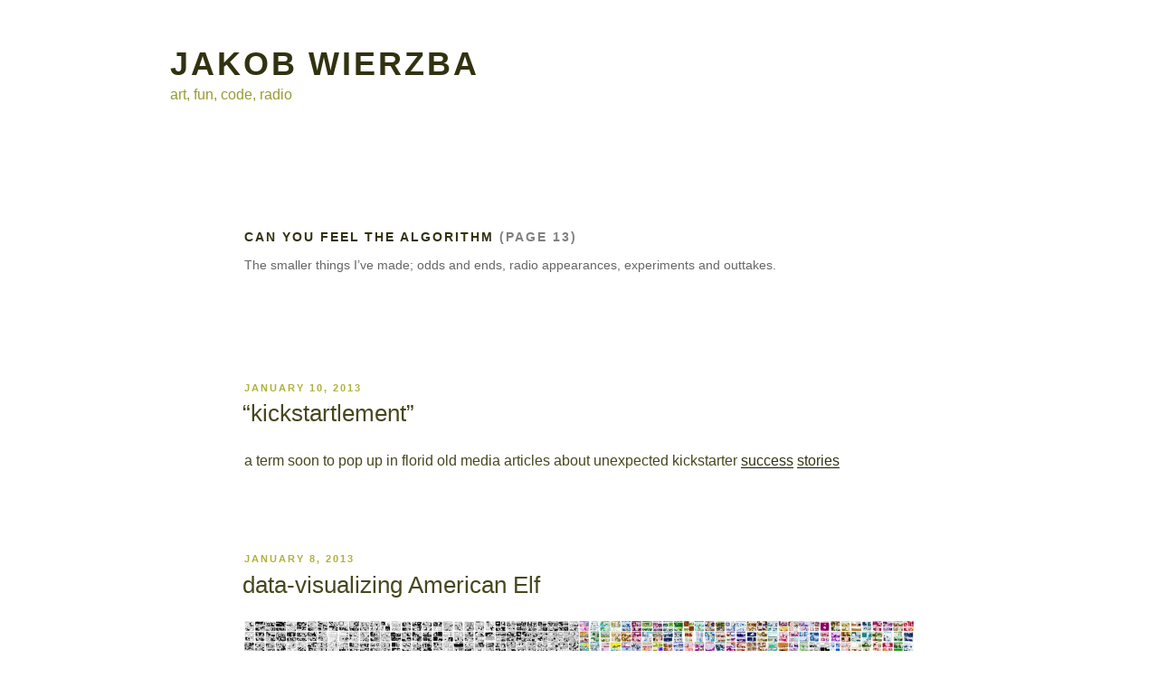

--- FILE ---
content_type: text/html; charset=UTF-8
request_url: https://cyfta.com/category/canyoufeelthealgorithm/page/13/
body_size: 35343
content:
<!DOCTYPE html>
<html lang="en-US" class="no-js no-svg">
<head>
<meta charset="UTF-8">
<meta name="viewport" content="width=device-width, initial-scale=1">
<link rel="profile" href="https://gmpg.org/xfn/11">

<script>(function(html){html.className = html.className.replace(/\bno-js\b/,'js')})(document.documentElement);</script>
<title>Can You Feel The Algorithm &#8211; Page 13 &#8211; Jakob Wierzba</title>
<meta name='robots' content='max-image-preview:large' />
<link rel="alternate" type="application/rss+xml" title="Jakob Wierzba &raquo; Feed" href="https://cyfta.com/feed/" />
<link rel="alternate" type="application/rss+xml" title="Jakob Wierzba &raquo; Comments Feed" href="https://cyfta.com/comments/feed/" />
<link rel="alternate" type="application/rss+xml" title="Jakob Wierzba &raquo; Can You Feel The Algorithm Category Feed" href="https://cyfta.com/category/canyoufeelthealgorithm/feed/" />
<link rel='stylesheet' id='wp-block-library-css' href='https://cyfta.com/wp/wp-includes/css/dist/block-library/style.min.css?ver=6.4.3' media='all' />
<style id='wp-block-library-theme-inline-css'>
.wp-block-audio figcaption{color:#555;font-size:13px;text-align:center}.is-dark-theme .wp-block-audio figcaption{color:hsla(0,0%,100%,.65)}.wp-block-audio{margin:0 0 1em}.wp-block-code{border:1px solid #ccc;border-radius:4px;font-family:Menlo,Consolas,monaco,monospace;padding:.8em 1em}.wp-block-embed figcaption{color:#555;font-size:13px;text-align:center}.is-dark-theme .wp-block-embed figcaption{color:hsla(0,0%,100%,.65)}.wp-block-embed{margin:0 0 1em}.blocks-gallery-caption{color:#555;font-size:13px;text-align:center}.is-dark-theme .blocks-gallery-caption{color:hsla(0,0%,100%,.65)}.wp-block-image figcaption{color:#555;font-size:13px;text-align:center}.is-dark-theme .wp-block-image figcaption{color:hsla(0,0%,100%,.65)}.wp-block-image{margin:0 0 1em}.wp-block-pullquote{border-bottom:4px solid;border-top:4px solid;color:currentColor;margin-bottom:1.75em}.wp-block-pullquote cite,.wp-block-pullquote footer,.wp-block-pullquote__citation{color:currentColor;font-size:.8125em;font-style:normal;text-transform:uppercase}.wp-block-quote{border-left:.25em solid;margin:0 0 1.75em;padding-left:1em}.wp-block-quote cite,.wp-block-quote footer{color:currentColor;font-size:.8125em;font-style:normal;position:relative}.wp-block-quote.has-text-align-right{border-left:none;border-right:.25em solid;padding-left:0;padding-right:1em}.wp-block-quote.has-text-align-center{border:none;padding-left:0}.wp-block-quote.is-large,.wp-block-quote.is-style-large,.wp-block-quote.is-style-plain{border:none}.wp-block-search .wp-block-search__label{font-weight:700}.wp-block-search__button{border:1px solid #ccc;padding:.375em .625em}:where(.wp-block-group.has-background){padding:1.25em 2.375em}.wp-block-separator.has-css-opacity{opacity:.4}.wp-block-separator{border:none;border-bottom:2px solid;margin-left:auto;margin-right:auto}.wp-block-separator.has-alpha-channel-opacity{opacity:1}.wp-block-separator:not(.is-style-wide):not(.is-style-dots){width:100px}.wp-block-separator.has-background:not(.is-style-dots){border-bottom:none;height:1px}.wp-block-separator.has-background:not(.is-style-wide):not(.is-style-dots){height:2px}.wp-block-table{margin:0 0 1em}.wp-block-table td,.wp-block-table th{word-break:normal}.wp-block-table figcaption{color:#555;font-size:13px;text-align:center}.is-dark-theme .wp-block-table figcaption{color:hsla(0,0%,100%,.65)}.wp-block-video figcaption{color:#555;font-size:13px;text-align:center}.is-dark-theme .wp-block-video figcaption{color:hsla(0,0%,100%,.65)}.wp-block-video{margin:0 0 1em}.wp-block-template-part.has-background{margin-bottom:0;margin-top:0;padding:1.25em 2.375em}
</style>
<style id='classic-theme-styles-inline-css'>
/*! This file is auto-generated */
.wp-block-button__link{color:#fff;background-color:#32373c;border-radius:9999px;box-shadow:none;text-decoration:none;padding:calc(.667em + 2px) calc(1.333em + 2px);font-size:1.125em}.wp-block-file__button{background:#32373c;color:#fff;text-decoration:none}
</style>
<style id='global-styles-inline-css'>
body{--wp--preset--color--black: #000000;--wp--preset--color--cyan-bluish-gray: #abb8c3;--wp--preset--color--white: #ffffff;--wp--preset--color--pale-pink: #f78da7;--wp--preset--color--vivid-red: #cf2e2e;--wp--preset--color--luminous-vivid-orange: #ff6900;--wp--preset--color--luminous-vivid-amber: #fcb900;--wp--preset--color--light-green-cyan: #7bdcb5;--wp--preset--color--vivid-green-cyan: #00d084;--wp--preset--color--pale-cyan-blue: #8ed1fc;--wp--preset--color--vivid-cyan-blue: #0693e3;--wp--preset--color--vivid-purple: #9b51e0;--wp--preset--gradient--vivid-cyan-blue-to-vivid-purple: linear-gradient(135deg,rgba(6,147,227,1) 0%,rgb(155,81,224) 100%);--wp--preset--gradient--light-green-cyan-to-vivid-green-cyan: linear-gradient(135deg,rgb(122,220,180) 0%,rgb(0,208,130) 100%);--wp--preset--gradient--luminous-vivid-amber-to-luminous-vivid-orange: linear-gradient(135deg,rgba(252,185,0,1) 0%,rgba(255,105,0,1) 100%);--wp--preset--gradient--luminous-vivid-orange-to-vivid-red: linear-gradient(135deg,rgba(255,105,0,1) 0%,rgb(207,46,46) 100%);--wp--preset--gradient--very-light-gray-to-cyan-bluish-gray: linear-gradient(135deg,rgb(238,238,238) 0%,rgb(169,184,195) 100%);--wp--preset--gradient--cool-to-warm-spectrum: linear-gradient(135deg,rgb(74,234,220) 0%,rgb(151,120,209) 20%,rgb(207,42,186) 40%,rgb(238,44,130) 60%,rgb(251,105,98) 80%,rgb(254,248,76) 100%);--wp--preset--gradient--blush-light-purple: linear-gradient(135deg,rgb(255,206,236) 0%,rgb(152,150,240) 100%);--wp--preset--gradient--blush-bordeaux: linear-gradient(135deg,rgb(254,205,165) 0%,rgb(254,45,45) 50%,rgb(107,0,62) 100%);--wp--preset--gradient--luminous-dusk: linear-gradient(135deg,rgb(255,203,112) 0%,rgb(199,81,192) 50%,rgb(65,88,208) 100%);--wp--preset--gradient--pale-ocean: linear-gradient(135deg,rgb(255,245,203) 0%,rgb(182,227,212) 50%,rgb(51,167,181) 100%);--wp--preset--gradient--electric-grass: linear-gradient(135deg,rgb(202,248,128) 0%,rgb(113,206,126) 100%);--wp--preset--gradient--midnight: linear-gradient(135deg,rgb(2,3,129) 0%,rgb(40,116,252) 100%);--wp--preset--font-size--small: 13px;--wp--preset--font-size--medium: 20px;--wp--preset--font-size--large: 36px;--wp--preset--font-size--x-large: 42px;--wp--preset--spacing--20: 0.44rem;--wp--preset--spacing--30: 0.67rem;--wp--preset--spacing--40: 1rem;--wp--preset--spacing--50: 1.5rem;--wp--preset--spacing--60: 2.25rem;--wp--preset--spacing--70: 3.38rem;--wp--preset--spacing--80: 5.06rem;--wp--preset--shadow--natural: 6px 6px 9px rgba(0, 0, 0, 0.2);--wp--preset--shadow--deep: 12px 12px 50px rgba(0, 0, 0, 0.4);--wp--preset--shadow--sharp: 6px 6px 0px rgba(0, 0, 0, 0.2);--wp--preset--shadow--outlined: 6px 6px 0px -3px rgba(255, 255, 255, 1), 6px 6px rgba(0, 0, 0, 1);--wp--preset--shadow--crisp: 6px 6px 0px rgba(0, 0, 0, 1);}:where(.is-layout-flex){gap: 0.5em;}:where(.is-layout-grid){gap: 0.5em;}body .is-layout-flow > .alignleft{float: left;margin-inline-start: 0;margin-inline-end: 2em;}body .is-layout-flow > .alignright{float: right;margin-inline-start: 2em;margin-inline-end: 0;}body .is-layout-flow > .aligncenter{margin-left: auto !important;margin-right: auto !important;}body .is-layout-constrained > .alignleft{float: left;margin-inline-start: 0;margin-inline-end: 2em;}body .is-layout-constrained > .alignright{float: right;margin-inline-start: 2em;margin-inline-end: 0;}body .is-layout-constrained > .aligncenter{margin-left: auto !important;margin-right: auto !important;}body .is-layout-constrained > :where(:not(.alignleft):not(.alignright):not(.alignfull)){max-width: var(--wp--style--global--content-size);margin-left: auto !important;margin-right: auto !important;}body .is-layout-constrained > .alignwide{max-width: var(--wp--style--global--wide-size);}body .is-layout-flex{display: flex;}body .is-layout-flex{flex-wrap: wrap;align-items: center;}body .is-layout-flex > *{margin: 0;}body .is-layout-grid{display: grid;}body .is-layout-grid > *{margin: 0;}:where(.wp-block-columns.is-layout-flex){gap: 2em;}:where(.wp-block-columns.is-layout-grid){gap: 2em;}:where(.wp-block-post-template.is-layout-flex){gap: 1.25em;}:where(.wp-block-post-template.is-layout-grid){gap: 1.25em;}.has-black-color{color: var(--wp--preset--color--black) !important;}.has-cyan-bluish-gray-color{color: var(--wp--preset--color--cyan-bluish-gray) !important;}.has-white-color{color: var(--wp--preset--color--white) !important;}.has-pale-pink-color{color: var(--wp--preset--color--pale-pink) !important;}.has-vivid-red-color{color: var(--wp--preset--color--vivid-red) !important;}.has-luminous-vivid-orange-color{color: var(--wp--preset--color--luminous-vivid-orange) !important;}.has-luminous-vivid-amber-color{color: var(--wp--preset--color--luminous-vivid-amber) !important;}.has-light-green-cyan-color{color: var(--wp--preset--color--light-green-cyan) !important;}.has-vivid-green-cyan-color{color: var(--wp--preset--color--vivid-green-cyan) !important;}.has-pale-cyan-blue-color{color: var(--wp--preset--color--pale-cyan-blue) !important;}.has-vivid-cyan-blue-color{color: var(--wp--preset--color--vivid-cyan-blue) !important;}.has-vivid-purple-color{color: var(--wp--preset--color--vivid-purple) !important;}.has-black-background-color{background-color: var(--wp--preset--color--black) !important;}.has-cyan-bluish-gray-background-color{background-color: var(--wp--preset--color--cyan-bluish-gray) !important;}.has-white-background-color{background-color: var(--wp--preset--color--white) !important;}.has-pale-pink-background-color{background-color: var(--wp--preset--color--pale-pink) !important;}.has-vivid-red-background-color{background-color: var(--wp--preset--color--vivid-red) !important;}.has-luminous-vivid-orange-background-color{background-color: var(--wp--preset--color--luminous-vivid-orange) !important;}.has-luminous-vivid-amber-background-color{background-color: var(--wp--preset--color--luminous-vivid-amber) !important;}.has-light-green-cyan-background-color{background-color: var(--wp--preset--color--light-green-cyan) !important;}.has-vivid-green-cyan-background-color{background-color: var(--wp--preset--color--vivid-green-cyan) !important;}.has-pale-cyan-blue-background-color{background-color: var(--wp--preset--color--pale-cyan-blue) !important;}.has-vivid-cyan-blue-background-color{background-color: var(--wp--preset--color--vivid-cyan-blue) !important;}.has-vivid-purple-background-color{background-color: var(--wp--preset--color--vivid-purple) !important;}.has-black-border-color{border-color: var(--wp--preset--color--black) !important;}.has-cyan-bluish-gray-border-color{border-color: var(--wp--preset--color--cyan-bluish-gray) !important;}.has-white-border-color{border-color: var(--wp--preset--color--white) !important;}.has-pale-pink-border-color{border-color: var(--wp--preset--color--pale-pink) !important;}.has-vivid-red-border-color{border-color: var(--wp--preset--color--vivid-red) !important;}.has-luminous-vivid-orange-border-color{border-color: var(--wp--preset--color--luminous-vivid-orange) !important;}.has-luminous-vivid-amber-border-color{border-color: var(--wp--preset--color--luminous-vivid-amber) !important;}.has-light-green-cyan-border-color{border-color: var(--wp--preset--color--light-green-cyan) !important;}.has-vivid-green-cyan-border-color{border-color: var(--wp--preset--color--vivid-green-cyan) !important;}.has-pale-cyan-blue-border-color{border-color: var(--wp--preset--color--pale-cyan-blue) !important;}.has-vivid-cyan-blue-border-color{border-color: var(--wp--preset--color--vivid-cyan-blue) !important;}.has-vivid-purple-border-color{border-color: var(--wp--preset--color--vivid-purple) !important;}.has-vivid-cyan-blue-to-vivid-purple-gradient-background{background: var(--wp--preset--gradient--vivid-cyan-blue-to-vivid-purple) !important;}.has-light-green-cyan-to-vivid-green-cyan-gradient-background{background: var(--wp--preset--gradient--light-green-cyan-to-vivid-green-cyan) !important;}.has-luminous-vivid-amber-to-luminous-vivid-orange-gradient-background{background: var(--wp--preset--gradient--luminous-vivid-amber-to-luminous-vivid-orange) !important;}.has-luminous-vivid-orange-to-vivid-red-gradient-background{background: var(--wp--preset--gradient--luminous-vivid-orange-to-vivid-red) !important;}.has-very-light-gray-to-cyan-bluish-gray-gradient-background{background: var(--wp--preset--gradient--very-light-gray-to-cyan-bluish-gray) !important;}.has-cool-to-warm-spectrum-gradient-background{background: var(--wp--preset--gradient--cool-to-warm-spectrum) !important;}.has-blush-light-purple-gradient-background{background: var(--wp--preset--gradient--blush-light-purple) !important;}.has-blush-bordeaux-gradient-background{background: var(--wp--preset--gradient--blush-bordeaux) !important;}.has-luminous-dusk-gradient-background{background: var(--wp--preset--gradient--luminous-dusk) !important;}.has-pale-ocean-gradient-background{background: var(--wp--preset--gradient--pale-ocean) !important;}.has-electric-grass-gradient-background{background: var(--wp--preset--gradient--electric-grass) !important;}.has-midnight-gradient-background{background: var(--wp--preset--gradient--midnight) !important;}.has-small-font-size{font-size: var(--wp--preset--font-size--small) !important;}.has-medium-font-size{font-size: var(--wp--preset--font-size--medium) !important;}.has-large-font-size{font-size: var(--wp--preset--font-size--large) !important;}.has-x-large-font-size{font-size: var(--wp--preset--font-size--x-large) !important;}
.wp-block-navigation a:where(:not(.wp-element-button)){color: inherit;}
:where(.wp-block-post-template.is-layout-flex){gap: 1.25em;}:where(.wp-block-post-template.is-layout-grid){gap: 1.25em;}
:where(.wp-block-columns.is-layout-flex){gap: 2em;}:where(.wp-block-columns.is-layout-grid){gap: 2em;}
.wp-block-pullquote{font-size: 1.5em;line-height: 1.6;}
</style>
<link rel='stylesheet' id='parent-style-css' href='https://cyfta.com/content/themes/twentyseventeen/style.css?ver=6.4.3' media='all' />
<link rel='stylesheet' id='twentyseventeen-style-css' href='https://cyfta.com/content/themes/twentyseventeenager/style.css?ver=20221101' media='all' />
<link rel='stylesheet' id='twentyseventeen-block-style-css' href='https://cyfta.com/content/themes/twentyseventeen/assets/css/blocks.css?ver=20220912' media='all' />
<!--[if lt IE 9]>
<link rel='stylesheet' id='twentyseventeen-ie8-css' href='https://cyfta.com/content/themes/twentyseventeen/assets/css/ie8.css?ver=20161202' media='all' />
<![endif]-->
<!--[if lt IE 9]>
<script src="https://cyfta.com/content/themes/twentyseventeen/assets/js/html5.js?ver=20161020" id="html5-js"></script>
<![endif]-->
<script src="https://cyfta.com/wp/wp-includes/js/jquery/jquery.min.js?ver=3.7.1" id="jquery-core-js"></script>
<script src="https://cyfta.com/wp/wp-includes/js/jquery/jquery-migrate.min.js?ver=3.4.1" id="jquery-migrate-js"></script>
<link rel="icon" href="https://cyfta.com/content/themes/twentyseventeenager/favicon/fav32_70.png" sizes="32x32" />		<style id="wp-custom-css">
			.page-id-9325 #content > .wrap {
  max-width: 1600px;
}

.page-id-9325 #primary {
  max-width: none !important;
}		</style>
		</head>

<body class="archive paged category category-canyoufeelthealgorithm category-7 wp-custom-logo wp-embed-responsive paged-13 category-paged-13 colors-custom newp group-blog hfeed page-one-column colors-light">
<div id="page" class="site">
	<a class="skip-link screen-reader-text" href="#content">Skip to content</a>

	<header id="masthead" class="site-header">

		<div class="custom-header">
	<div class="custom-header-media">
				<div id="wp-custom-header" class="wp-custom-header"><img src="https://cyfta.com/content/themes/twentyseventeenager/cyfta131120_rotate-square_79b_smallcropsslower-gimpd.gif" /></div>
	</div>

	<div class="site-branding">
	<div class="wrap">

		<a href="https://cyfta.com/" rel="home"><svg id="svglogo" role="img" viewBox="0 0 108.65939 19.353505" height="73.147102" width="410.68115"> <use href="#svglogopath" xlink:href="#svglogopath"> </use> </svg></a>
		<div class="site-branding-text">
							<p class="site-title"><a href="https://cyfta.com/" rel="home">Jakob Wierzba</a></p>
			
							<p class="site-description">art, fun, code, radio</p>
					</div><!-- .site-branding-text -->

		
	</div><!-- .wrap -->
</div><!-- .site-branding -->

</div><!-- .custom-header -->

		
	</header><!-- #masthead -->

	
	<div class="site-content-contain">
		<div id="content" class="site-content">

<div class="wrap">

			<header class="page-header">
			<h1 class="page-title">Can You Feel The Algorithm <span class="pageinfo">(Page 13)</span></h1><div class="taxonomy-description"><p>The smaller things I&#8217;ve made; odds and ends, radio appearances, experiments and outtakes.</p>
</div>		</header><!-- .page-header -->
	
	<div id="primary" class="content-area">
		<main id="main" class="site-main" role="main">

		
					
<article id="post-5352" class="post-5352 post type-post status-publish format-standard hentry category-canyoufeelthealgorithm category-tumblr category-tumblr_text tag-coining-it tag-hits-zilch tag-linguistics tag-neologism">
		<header class="entry-header">
		<div class="entry-meta"><span class="screen-reader-text">Posted on</span> <a href="https://cyfta.com/kickstartlement/" rel="bookmark"><time class="entry-date published" datetime="2013-01-10T18:56:12+00:00">January 10, 2013</time><time class="updated" datetime="2017-11-07T15:25:35+00:00">November 7, 2017</time></a></div><!-- .entry-meta --><h2 class="entry-title"><a href="https://cyfta.com/kickstartlement/" rel="bookmark">&#8220;kickstartlement&#8221;</a></h2>	</header><!-- .entry-header -->

	
	<div class="entry-content">
		<p>a term soon to pop up in florid old media articles about unexpected kickstarter <a href="http://www.kickstarter.com/projects/amandapalmer/amanda-palmer-the-new-record-art-book-and-tour" title="afp!">success</a> <a href="http://www.kickstarter.com/projects/breadpig/to-be-or-not-to-be-that-is-the-adventure" title="rqn!">stories</a></p>
	</div><!-- .entry-content -->

	
</article><!-- #post-5352 -->

<article id="post-5361" class="post-5361 post type-post status-publish format-standard has-post-thumbnail hentry category-canyoufeelthealgorithm category-tumblr category-tumblr_photo tag-american-elf-tribute tag-comics tag-data-visualization tag-featured tag-hilbert-curve tag-webcomics">
		<header class="entry-header">
		<div class="entry-meta"><span class="screen-reader-text">Posted on</span> <a href="https://cyfta.com/data-visualizing-american-elf/" rel="bookmark"><time class="entry-date published" datetime="2013-01-08T20:48:00+00:00">January 8, 2013</time><time class="updated" datetime="2017-11-07T15:25:35+00:00">November 7, 2017</time></a></div><!-- .entry-meta --><h2 class="entry-title"><a href="https://cyfta.com/data-visualizing-american-elf/" rel="bookmark">data-visualizing American Elf</a></h2>	</header><!-- .entry-header -->

			<div class="post-thumbnail">
			<a href="https://cyfta.com/data-visualizing-american-elf/">
				<img width="1200" height="1200" src="https://cyfta.com/content/uploads/2013/01/american-elf_hilbert_h7.cropped-1200-1200x1200.jpg" class="attachment-twentyseventeen-featured-image size-twentyseventeen-featured-image wp-post-image" alt="" decoding="async" srcset="https://cyfta.com/content/uploads/2013/01/american-elf_hilbert_h7.cropped-1200-1200x1200.jpg 1200w, https://cyfta.com/content/uploads/2013/01/american-elf_hilbert_h7.cropped-1200-150x150.jpg 150w, https://cyfta.com/content/uploads/2013/01/american-elf_hilbert_h7.cropped-1200-100x100.jpg 100w" sizes="(max-width: 767px) 89vw, (max-width: 1000px) 54vw, (max-width: 1071px) 543px, 580px" />			</a>
		</div><!-- .post-thumbnail -->
	
	<div class="entry-content">
		<p>Big Thank You &amp; Apologies to James Kochalka!</p>
<p>As James Kochalka’s daily diary comic American Elf ended on 2012/12/31 after 14 years and at least 5106 strips. I wondered about its visual evolution.</p>
<p>First, let’s look at its shape’s consistency. The comic/page comes in a near square format and usually consists of a heading, 4 square panels, and the date. Sometimes it’s just 3 or 2 panels, one big panel, a list or… something. The early strips were black and white. This is what an average (literally) strip looks like:</p>
<p><a href="http://cyfta.com/content/uploads/2013/01/american-elf_imgc512-0-000.jpg"><img decoding="async" class="alignnone size-full wp-image-7516" src="http://cyfta.com/content/uploads/2013/01/american-elf_imgc512-0-000.jpg" alt="" width="512" height="512" srcset="https://cyfta.com/content/uploads/2013/01/american-elf_imgc512-0-000.jpg 512w, https://cyfta.com/content/uploads/2013/01/american-elf_imgc512-0-000-150x150.jpg 150w, https://cyfta.com/content/uploads/2013/01/american-elf_imgc512-0-000-300x300.jpg 300w, https://cyfta.com/content/uploads/2013/01/american-elf_imgc512-0-000-100x100.jpg 100w" sizes="(max-width: 512px) 100vw, 512px" /></a></p>
<p>I used a fairly simple technique which I once thought I had invented, while it’s pretty much as old as photography &#8211; it’s basically a multiple exposure (of stuff that looks alike). Here’s a <a href="http://www.24fotografen.de/">nice example</a> (hover over the names on the bottom right).</p>
<p>The 4-panels-structure dominates, then there’s the headline at the top, the date at the bottom (where you can even see the space between month/day and year). While the colors cancel each other out (it’s not the early strips that cause the grayness), you can see a light skew: the left border isn’t really straight.</p>
<p>Let’s look at this through time:</p>
<p><a href="http://cyfta.com/content/uploads/2013/01/american-elf_imgc-512-2_montage.jpg"><img loading="lazy" decoding="async" class="alignnone size-full wp-image-7517" src="http://cyfta.com/content/uploads/2013/01/american-elf_imgc-512-2_montage.jpg" alt="" width="1024" height="1024" srcset="https://cyfta.com/content/uploads/2013/01/american-elf_imgc-512-2_montage.jpg 1024w, https://cyfta.com/content/uploads/2013/01/american-elf_imgc-512-2_montage-150x150.jpg 150w, https://cyfta.com/content/uploads/2013/01/american-elf_imgc-512-2_montage-300x300.jpg 300w, https://cyfta.com/content/uploads/2013/01/american-elf_imgc-512-2_montage-768x768.jpg 768w, https://cyfta.com/content/uploads/2013/01/american-elf_imgc-512-2_montage-100x100.jpg 100w" sizes="(max-width: 767px) 89vw, (max-width: 1000px) 54vw, (max-width: 1071px) 543px, 580px" /></a></p>
<p>Here, each image contains one fourth of the strips, i.e. the first 1200+ strips or 3 years in the top left corner, and so on, left-to-right, top-to-bottom.</p>
<p>It’s apparent now that the first years were black and white, and had no heading. The early color strips tended to pink/red/purple tones, and headlines seem to be yellow predominantly.</p>
<p>Again, but with more granularity/temporal resolution:</p>
<p><a href="http://cyfta.com/content/uploads/2013/01/american-elf_imgc-512-6_montage.1200.jpg"><img loading="lazy" decoding="async" class="alignnone size-large wp-image-7518" src="http://cyfta.com/content/uploads/2013/01/american-elf_imgc-512-6_montage.1200-1024x1024.jpg" alt="" width="525" height="525" srcset="https://cyfta.com/content/uploads/2013/01/american-elf_imgc-512-6_montage.1200-1024x1024.jpg 1024w, https://cyfta.com/content/uploads/2013/01/american-elf_imgc-512-6_montage.1200-150x150.jpg 150w, https://cyfta.com/content/uploads/2013/01/american-elf_imgc-512-6_montage.1200-300x300.jpg 300w, https://cyfta.com/content/uploads/2013/01/american-elf_imgc-512-6_montage.1200-768x768.jpg 768w, https://cyfta.com/content/uploads/2013/01/american-elf_imgc-512-6_montage.1200.jpg 1200w, https://cyfta.com/content/uploads/2013/01/american-elf_imgc-512-6_montage.1200-100x100.jpg 100w" sizes="(max-width: 525px) 100vw, 525px" /></a></p>
<p>Here, each sample contains roughly 80 images – so it’s like favorite color of the season, i guess.</p>
<p>Now let’s look at all strips individually:</p>
<p><a href="http://cyfta.com/content/uploads/2013/01/american-elf_hilbert_h7.cropped-1200.jpg"><img loading="lazy" decoding="async" class="alignnone size-full wp-image-7519" src="http://cyfta.com/content/uploads/2013/01/american-elf_hilbert_h7.cropped-1200.jpg" alt="" width="1200" height="1800" srcset="https://cyfta.com/content/uploads/2013/01/american-elf_hilbert_h7.cropped-1200.jpg 1200w, https://cyfta.com/content/uploads/2013/01/american-elf_hilbert_h7.cropped-1200-200x300.jpg 200w, https://cyfta.com/content/uploads/2013/01/american-elf_hilbert_h7.cropped-1200-768x1152.jpg 768w, https://cyfta.com/content/uploads/2013/01/american-elf_hilbert_h7.cropped-1200-683x1024.jpg 683w" sizes="(max-width: 767px) 89vw, (max-width: 1000px) 54vw, (max-width: 1071px) 543px, 580px" /></a></p>
<p>The strips are laid out  following a <a href="http://en.wikipedia.org/wiki/Hilbert_curve">hilbert curve</a>. Other than a left-to-right-top-to-bottom text-like layout (with line-breaks), it preserves locality: a month is not a line, but a block. That’s why all the early strips sit in the upper left corner, and are followed by the bright colored in the upper right corner. The curve then turns to the bottom, to the left, and down again, before it ends in the bottom left corner (hilbert curves only come in specific “capacities”, and the 5106 strips fit uncomfortably between 4096 and 16384).</p>
<h3>Conclusion?</h3>
<p>When I look at this data visualization I feel a little, well, uneasy. It’s a cold analysis of a work of art full of heart and warmth. It compresses over 5000 days of work into on neat graphic. Plus, I made a machine crawl your website and download all those handcrafted images…</p>
<p>But that’s just one way to look at it – I hope it rather is an awe-inspiring celebration of a masterpiece (these are heavy words), made with handcrafted scripts. And (image)magic(k).</p>
<p>So, again: Thank You &amp; Sincere Apologies, James Kochalka!</p>
	</div><!-- .entry-content -->

	
</article><!-- #post-5361 -->

<article id="post-5364" class="post-5364 post type-post status-publish format-standard hentry category-canyoufeelthealgorithm category-tumblr category-tumblr_text tag-abbreviations tag-bs tag-i18n tag-linguistics tag-words">
		<header class="entry-header">
		<div class="entry-meta"><span class="screen-reader-text">Posted on</span> <a href="https://cyfta.com/l2g-w3s/" rel="bookmark"><time class="entry-date published" datetime="2013-01-08T20:47:03+00:00">January 8, 2013</time><time class="updated" datetime="2017-11-07T15:25:36+00:00">November 7, 2017</time></a></div><!-- .entry-meta --><h2 class="entry-title"><a href="https://cyfta.com/l2g-w3s/" rel="bookmark">l2g w3s</a></h2>	</header><!-- .entry-header -->

	
	<div class="entry-content">
		<p>here’s some handy abbrvs. for <a title="SOURCE!" href="http://norvig.com/mayzner.html">Peter Norvig</a>’s (via <a title="VIA SOURCE!" href="http://www.crackajack.de/2013/01/07/english-letter-frequency-counts-per-google-books-analysis/">nerdcore</a>) “24 words with length of 20 or more (that are mentioned at least 100,000 times each in the [google books] corpus)”:</p>
<pre>electroencephalographic → e21c
polytetrafluoroethylene → p21e
 forschungsgemeinschaft → f20t
 deinstitutionalization → d20n
 counterrevolutionaries → c20s
 dehydroepiandrosterone → d20e
 electroencephalography → e20y
  immunoelectrophoresis → i19s
   institutionalisation → i18n
   acetylcholinesterase → a18e
   internationalization → i18n
   institutionalization → i18n
   radiopharmaceuticals → r18s
   electroencephalogram → e18m
   keratoconjunctivitis → k18s
   counterrevolutionary → c18y
   immunohistochemistry → i18y
   internationalisation → i18n
   hypercholesterolemia → h18a
   phosphatidylinositol → p18l
   compartmentalization → c18n
   electrophysiological → e18l
   electrocardiographic → e18c
   uncharacteristically → u18y
</pre>
<p>btw these words are utterly useless for scrabble.</p>
	</div><!-- .entry-content -->

	
</article><!-- #post-5364 -->

<article id="post-5373" class="post-5373 post type-post status-publish format-standard hentry category-canyoufeelthealgorithm category-tumblr category-tumblr_video tag-glitch tag-http tag-stream tag-vlc">
		<header class="entry-header">
		<div class="entry-meta"><span class="screen-reader-text">Posted on</span> <a href="https://cyfta.com/vlc-has-beautiful-problems-setting-a-low-bitrate-when-streaming-over-http/" rel="bookmark"><time class="entry-date published" datetime="2013-01-08T20:36:56+00:00">January 8, 2013</time><time class="updated" datetime="2018-05-24T20:21:18+00:00">May 24, 2018</time></a></div><!-- .entry-meta -->	</header><!-- .entry-header -->

	
	<div class="entry-content">
		<p><a href="https://vimeo.com/57006428">vlc has beautiful problems setting a low bitrate when streaming over http</a></p>
	</div><!-- .entry-content -->

	
</article><!-- #post-5373 -->

<article id="post-5633" class="post-5633 post type-post status-publish format-standard has-post-thumbnail hentry category-canyoufeelthealgorithm category-tumblr category-tumblr_photo tag-carpet tag-disco-floor tag-glitch tag-mplayer tag-pattern tag-pixels tag-scaling">
		<header class="entry-header">
		<div class="entry-meta"><span class="screen-reader-text">Posted on</span> <a href="https://cyfta.com/there-is-no-pattern/" rel="bookmark"><time class="entry-date published" datetime="2013-01-08T20:36:00+00:00">January 8, 2013</time><time class="updated" datetime="2017-11-07T15:25:36+00:00">November 7, 2017</time></a></div><!-- .entry-meta --><h2 class="entry-title"><a href="https://cyfta.com/there-is-no-pattern/" rel="bookmark">there is no pattern.</a></h2>	</header><!-- .entry-header -->

			<div class="post-thumbnail">
			<a href="https://cyfta.com/there-is-no-pattern/">
				<img width="1280" height="1200" src="https://cyfta.com/content/uploads/2013/01/tumblr_mgbm4eC8bh1s2sjdeo1_1280-1280x1200.png" class="attachment-twentyseventeen-featured-image size-twentyseventeen-featured-image wp-post-image" alt="" decoding="async" loading="lazy" sizes="(max-width: 767px) 89vw, (max-width: 1000px) 54vw, (max-width: 1071px) 543px, 580px" />			</a>
		</div><!-- .post-thumbnail -->
	
	<div class="entry-content">
		<p>A friend asked me to help her make a video, which was supposed to look like this:</p>
<p><img loading="lazy" decoding="async" class="alignnone wp-image-7525 size-full" src="http://cyfta.com/content/uploads/2013/01/upscaling-glitch-discofloor_black-and-white-pixels.gif" alt="" width="60" height="48" /></p>
<p>A white square, then one black pixel appears, then another adjoining one, another one; repeat with white pixels as soon as the square’s black. Randomize, goto 10. A simple algorithm, a quick PHP script that would output a series of tiny PNGs. But as soon as I tried to convert the dozens of 5×5px images to a movie (picking the lossless FFV1 codec as intermediate format), and scaling it up with a nearest-neighbor/point filter (up to DVD size), something weird happened: colors appeared from nowhere, even though I was explicitly converting to grayscale.</p>
<p><img loading="lazy" decoding="async" class="alignnone size-full wp-image-7526" src="http://cyfta.com/content/uploads/2013/01/upscaling-glitch-discofloor_examples.png" alt="" width="500" height="179" srcset="https://cyfta.com/content/uploads/2013/01/upscaling-glitch-discofloor_examples.png 500w, https://cyfta.com/content/uploads/2013/01/upscaling-glitch-discofloor_examples-300x107.png 300w" sizes="(max-width: 500px) 100vw, 500px" /></p>
<p>I ran some more scripts, and it turned out that the colors depend on the scale factor. Here’s an animated gif where every frame was converted with a different scale factor. (take a close look at the edges, they’re more blurred in the beginning, as the scale factor was higher. Ignore the GIF artifacts.</p>
<p><img loading="lazy" decoding="async" class="alignnone size-full wp-image-7528" src="http://cyfta.com/content/uploads/2013/01/upscaling-glitch-discofloor_fs65_500px-fullc-delay10-nodither.sicld-carefully1.gif" alt="" width="500" height="500" /></p>
<p>I wondered if there was a pattern, so I made a montage. The scale factor decreases left-ro-right, top-to-bottom.</p>
<p><a href="http://cyfta.com/content/uploads/2013/01/upscaling-glitch-discofloor_montage.png"><img loading="lazy" decoding="async" class="alignnone size-large wp-image-7529" src="http://cyfta.com/content/uploads/2013/01/upscaling-glitch-discofloor_montage-1024x1024.png" alt="" width="525" height="525" srcset="https://cyfta.com/content/uploads/2013/01/upscaling-glitch-discofloor_montage-1024x1024.png 1024w, https://cyfta.com/content/uploads/2013/01/upscaling-glitch-discofloor_montage-150x150.png 150w, https://cyfta.com/content/uploads/2013/01/upscaling-glitch-discofloor_montage-300x300.png 300w, https://cyfta.com/content/uploads/2013/01/upscaling-glitch-discofloor_montage-768x768.png 768w, https://cyfta.com/content/uploads/2013/01/upscaling-glitch-discofloor_montage-100x100.png 100w, https://cyfta.com/content/uploads/2013/01/upscaling-glitch-discofloor_montage.png 1920w" sizes="(max-width: 525px) 100vw, 525px" /></a></p>
<p>I guess there is no pattern.</p>
<p>I tried other combinations of codecs, scale factors and colors, to no success. This “problem” turned out to be limited to</p>
<ul>
<li>really small files</li>
<li>the nearest-neighbor/point filter</li>
<li>the FFV1 codec</li>
<li>an ancient version of MEncoder</li>
</ul>
	</div><!-- .entry-content -->

	
</article><!-- #post-5633 -->

	<nav class="navigation pagination" aria-label="Posts">
		<h2 class="screen-reader-text">Posts navigation</h2>
		<div class="nav-links"><a class="prev page-numbers" href="https://cyfta.com/category/canyoufeelthealgorithm/page/12/"><svg class="icon icon-arrow-left" aria-hidden="true" role="img"> <use href="#icon-arrow-left" xlink:href="#icon-arrow-left"></use> </svg><span class="screen-reader-text">Previous page</span></a>
<a class="page-numbers" href="https://cyfta.com/category/canyoufeelthealgorithm/"><span class="meta-nav screen-reader-text">Page </span>1</a>
<span class="page-numbers dots">&hellip;</span>
<a class="page-numbers" href="https://cyfta.com/category/canyoufeelthealgorithm/page/12/"><span class="meta-nav screen-reader-text">Page </span>12</a>
<span aria-current="page" class="page-numbers current"><span class="meta-nav screen-reader-text">Page </span>13</span></div>
	</nav>
		</main><!-- #main -->
	</div><!-- #primary -->
	</div><!-- .wrap -->


		</div><!-- #content -->

		<footer id="colophon" class="site-footer">
			<div class="wrap">
				

	<aside class="widget-area" aria-label="Footer">
					<div class="widget-column footer-widget-1">
				<section id="block-2" class="widget widget_block widget_text">
<p>Proudly powdered by WorPress.<br><a href="https://cyfta.com/impressum/" data-type="page" data-id="8175">Impressum / Privacy Policy</a><br></p>
</section>			</div>
				</aside><!-- .widget-area -->

				</div><!-- .wrap -->
		</footer><!-- #colophon -->
	</div><!-- .site-content-contain -->
</div><!-- #page -->
<svg id="svglogox"
   style="position: absolute; width: 0; height: 0; overflow: hidden;" 
   version="1.1" xmlns="http://www.w3.org/2000/svg" xmlns:xlink="http://www.w3.org/1999/xlink"
   viewBox="0 0 108.65939 19.353505"
   height="73.147102"
   width="410.68115">
<defs>
<path id="svglogopath"
     d="m 29.25041,0.26458344 c -0.880533,0 -1.651084,0.19892947 -2.311484,0.59686282 -0.651935,0.38946664 -1.155937,0.95270254 -1.511537,1.68930254 -0.3556,0.7281334 -0.533301,1.5914731 -0.533301,2.5905398 0,0.9906 0.173765,1.846068 0.520899,2.5657347 0.3556,0.7196667 0.859085,1.2739979 1.511019,1.6634646 0.6604,0.381 1.435404,0.5715413 2.324404,0.5715413 0.880534,0 1.646635,-0.194994 2.298568,-0.5844604 0.651933,-0.3894666 1.151485,-0.9437979 1.498619,-1.6634645 0.3556,-0.7281334 0.533299,-1.5830847 0.533299,-2.5652181 0,-0.9906 -0.177699,-1.850004 -0.533299,-2.5781374 -0.3556,-0.7366 -0.859602,-1.2998359 -1.511536,-1.68930254 C 30.884128,0.46351291 30.122477,0.26458344 29.25041,0.26458344 Z M 2.8835451,0.39170748 c -0.067733,0 -0.1225145,0.0212286 -0.1648479,0.063562 -0.033867,0.0423333 -0.05116,0.10156693 -0.05116,0.17776694 V 6.830591 c 0,0.4656667 -0.084398,0.795904 -0.2537312,0.9906374 C 2.2529393,8.0159617 1.9987119,8.1132 1.6515786,8.1132 c -0.2032,3e-7 -0.3809008,-0.021227 -0.5333008,-0.063562 L 0.81338708,7.9483524 C 0.6694538,7.9229524 0.58899146,7.9989622 0.57205813,8.1767622 L 0.45785322,9.3198448 c -0.008467,0.127 0.008309,0.2242386 0.0506429,0.291972 0.0508,0.067733 0.13126228,0.1101907 0.24132895,0.127124 0.33019993,0.067733 0.60120353,0.1185789 0.81287023,0.1524456 0.2201334,0.033867 0.4531321,0.050643 0.6986654,0.050643 0.8974667,0 1.5579411,-0.203382 1.9812744,-0.6097821 0.4318,-0.4064 0.6475058,-1.0579695 0.6475058,-1.9554362 V 0.6201173 c 0,-0.1524 -0.063686,-0.22840982 -0.190686,-0.22840982 z m 6.7727134,0 c -0.093133,0 -0.1652077,0.0212286 -0.2160075,0.063562 -0.042333,0.0338667 -0.080338,0.0970359 -0.114205,0.19016928 L 6.1634483,9.4464522 c -0.016933,0.033867 -0.025321,0.084712 -0.025321,0.1524455 0,0.1439333 0.063686,0.2160074 0.190686,0.2160074 h 1.460376 c 0.127,0 0.2158505,-0.054781 0.2666505,-0.1648479 l 0.673344,-1.8799884 c 0.0254,-0.084667 0.080181,-0.1266074 0.1648476,-0.1266074 h 3.0990356 c 0.0508,0 0.08435,0.012324 0.101286,0.037724 0.0254,0.016933 0.04663,0.051003 0.06356,0.1018027 l 0.660425,1.8541503 c 0.03387,0.1185333 0.114329,0.1777669 0.241329,0.1777669 h 1.867069 c 0.05927,0 0.101208,-0.021228 0.126608,-0.063562 0.03387,-0.042333 0.05116,-0.097114 0.05116,-0.1648479 0,-0.0254 -0.0084,-0.063405 -0.02532,-0.114205 L 11.941907,0.6707602 c -0.0254,-0.0846667 -0.07179,-0.15228838 -0.139527,-0.20308838 -0.06773,-0.0508 -0.148195,-0.0759643 -0.241329,-0.0759643 z m 6.9530635,0 c -0.135466,0 -0.203605,0.0804623 -0.203605,0.24132893 V 9.5611739 c 0,0.093133 0.02123,0.160755 0.06356,0.2030884 0.04233,0.033867 0.114408,0.050643 0.216008,0.050643 h 1.600419 c 0.118533,0 0.202931,-0.021228 0.253731,-0.063562 0.05927,-0.0508 0.08888,-0.12681 0.08888,-0.2284098 V 7.2879276 c 0,-0.1185334 0.02568,-0.2079006 0.07648,-0.2671673 l 1.13017,-1.3461709 c 0.06773,-0.084667 0.118579,-0.1266074 0.152446,-0.1266074 0.03387,0 0.06348,0.025164 0.08888,0.075964 l 2.044837,3.9878705 c 0.06773,0.1354666 0.190136,0.2030883 0.367936,0.2030883 h 1.90531 c 0.118533,0 0.177767,-0.050845 0.177767,-0.1524455 0,-0.0508 -0.01284,-0.1016455 -0.03824,-0.1524455 L 21.53667,3.8457602 c -0.0254,-0.067733 -0.03824,-0.1180621 -0.03824,-0.1519285 0,-0.033867 0.02123,-0.084712 0.06356,-0.1524455 l 2.438613,-2.85770688 c 0.03387,-0.0338667 0.05064,-0.076324 0.05064,-0.12712404 0,-0.0423333 -0.02517,-0.0803382 -0.07597,-0.11420491 -0.04233,-0.0338667 -0.101567,-0.0506429 -0.177767,-0.0506429 h -1.511535 c -0.118534,0 -0.207384,0.0167762 -0.266651,0.0506429 -0.05927,0.0254 -0.114048,0.0762455 -0.164848,0.15244549 L 18.780766,4.4555422 c -0.04233,0.0508 -0.07589,0.076481 -0.101286,0.076481 -0.03387,0 -0.05116,-0.042457 -0.05116,-0.1271238 V 0.60771496 c 0,-0.14393334 -0.06317,-0.21600751 -0.19017,-0.21600748 z m 18.678965,0 c -0.0762,-3e-8 -0.139888,0.0251643 -0.190688,0.0759643 -0.04233,0.0423333 -0.06356,0.10601939 -0.06356,0.19068603 V 9.5864953 c 0,0.067733 0.02122,0.1225146 0.06356,0.1648479 0.04233,0.042333 0.101568,0.063562 0.177768,0.063562 h 3.619934 c 1.303867,0 2.277285,-0.2073174 2.920752,-0.6221841 0.651933,-0.4233334 0.977717,-1.0670316 0.977717,-1.9306316 0,-0.5672667 -0.152019,-1.0243593 -0.456819,-1.3714926 -0.296333,-0.3556 -0.774655,-0.6433799 -1.435055,-0.8635133 -0.0254,-0.00847 -0.03824,-0.025244 -0.03824,-0.050643 0,-0.0254 0.01283,-0.042693 0.03824,-0.05116 0.601133,-0.2455334 1.02861,-0.5288606 1.28261,-0.8505939 0.254,-0.3302 0.380855,-0.7325115 0.380855,-1.2066448 0,-0.8128001 -0.330237,-1.4263647 -0.990637,-1.8412314 C 40.92279,0.6034775 39.974537,0.39170748 38.729937,0.39170748 Z m 11.388453,0 c -0.211667,0 -0.317294,0.0888504 -0.317294,0.26665037 0,0.0592667 0.0039,0.10172404 0.01241,0.12712404 l 2.591057,8.76277291 c 0.03387,0.093133 0.08026,0.1607551 0.139525,0.2030884 0.05927,0.042333 0.144182,0.063562 0.254249,0.063562 h 1.409734 c 0.110067,0 0.194464,-0.021228 0.25373,-0.063562 0.05927,-0.042333 0.101725,-0.109955 0.127125,-0.2030884 l 1.61282,-5.5242109 c 0.04233,-0.1016 0.07195,-0.1524456 0.08889,-0.1524456 0.0254,0 0.04663,0.041941 0.06356,0.1266074 l 1.599901,5.5500491 c 0.0508,0.1778 0.182108,0.2666503 0.393774,0.2666503 h 1.37201 c 0.1016,0 0.181544,-0.021228 0.240811,-0.063562 0.05927,-0.042333 0.106177,-0.109955 0.140044,-0.2030884 l 2.590533,-8.76277291 c 0.0085,-0.0254 0.01291,-0.0678574 0.01291,-0.12712404 0,-0.17779998 -0.101692,-0.26665037 -0.304892,-0.26665037 h -1.143084 c -0.186267,0 -0.300281,0.0720741 -0.342615,0.21600748 L 55.859115,6.4874595 c -0.0085,0.059267 -0.02969,0.088884 -0.06356,0.088884 -0.03387,-0.00847 -0.05955,-0.042019 -0.07648,-0.1012859 L 54.055617,0.60771496 c -0.0254,-0.0762 -0.06341,-0.13149792 -0.114205,-0.16536459 -0.04233,-0.0338667 -0.118861,-0.0506429 -0.228928,-0.0506429 h -1.358572 c -0.194733,0 -0.304813,0.0720741 -0.330213,0.21600748 l -1.63866,5.81618265 c -0.0254,0.0762 -0.05056,0.1147217 -0.07596,0.1147217 -0.0254,0 -0.05108,-0.050846 -0.07648,-0.1524455 L 48.59445,0.60771496 c -0.01693,-0.0762 -0.051,-0.13149792 -0.101801,-0.16536459 -0.0508,-0.0338667 -0.126812,-0.0506429 -0.228409,-0.0506429 z m 14.109732,0 c -0.135467,0 -0.203605,0.0804623 -0.203605,0.24132893 V 9.5482548 c 0,0.093133 0.02122,0.1607551 0.06356,0.2030884 0.04233,0.042333 0.114408,0.063562 0.216008,0.063562 h 1.60042 c 0.127,0 0.21585,-0.021228 0.26665,-0.063562 0.0508,-0.0508 0.07596,-0.1312625 0.07596,-0.2413291 V 0.6201173 c 0,-0.1524 -0.06762,-0.22840982 -0.203089,-0.22840982 z m 3.993555,0 c -0.135467,0 -0.203605,0.0804623 -0.203605,0.24132893 V 9.5482548 c 0,0.093133 0.02122,0.1607551 0.06356,0.2030884 0.04233,0.042333 0.114408,0.063562 0.216008,0.063562 h 6.400644 c 0.169334,0 0.254246,-0.07601 0.254246,-0.2284098 V 8.3798506 c 0,-0.127 -0.07601,-0.190686 -0.228409,-0.190686 h -4.343403 c -0.0508,0 -0.08932,-0.012324 -0.114723,-0.037724 -0.01693,-0.0254 -0.02532,-0.067857 -0.02532,-0.1271241 V 6.03064 c 0,-0.1016001 0.05924,-0.1524456 0.177766,-0.1524456 h 2.718181 c 0.135466,0 0.203089,-0.059234 0.203089,-0.1777669 V 4.4808637 c 0,-0.1354667 -0.07207,-0.2030884 -0.216009,-0.2030884 H 66.98971 c -0.127,0 -0.190685,-0.072074 -0.190685,-0.2160077 V 2.2205364 c 0,-0.1354667 0.08046,-0.2030884 0.241329,-0.2030884 h 4.051433 c 0.1778,0 0.266649,-0.089367 0.266649,-0.2671671 l 0.01292,-1.14256594 c 0,-0.14393334 -0.06369,-0.21600751 -0.190685,-0.21600748 z m 8.30957,0 c -0.135466,0 -0.203605,0.0804623 -0.203605,0.24132893 V 9.5611739 c 0,0.084667 0.0173,0.147836 0.05116,0.1901693 0.04233,0.042333 0.114409,0.063562 0.216009,0.063562 h 1.61282 c 0.118534,0 0.202931,-0.021228 0.253731,-0.063562 0.05927,-0.0508 0.08888,-0.1312625 0.08888,-0.2413291 V 5.9923995 c 0,-0.033867 0.01283,-0.063484 0.03824,-0.088884 0.0254,-0.033867 0.0634,-0.05116 0.114205,-0.05116 h 1.206645 c 0.110067,0 0.190529,0.01284 0.241329,0.03824 0.0508,0.0254 0.0888,0.07231 0.114205,0.1400432 l 1.371492,3.5558553 c 0.04233,0.1524 0.135636,0.2284098 0.279569,0.2284098 h 1.867069 c 0.05927,0 0.109596,-0.021228 0.151929,-0.063562 0.04233,-0.042333 0.06356,-0.097114 0.06356,-0.1648479 0,-0.0254 -0.0084,-0.063405 -0.02532,-0.114205 L 78.855141,5.6745894 c -0.03387,-0.1016 -0.01709,-0.1647693 0.05064,-0.1901693 0.499533,-0.1778 0.914686,-0.4828731 1.244886,-0.9146731 0.3302,-0.4402667 0.495059,-0.9694334 0.495059,-1.5875 0,-0.8297333 -0.312944,-1.4689791 -0.939477,-1.9177124 C 79.079716,0.61580132 78.194632,0.39170745 77.051632,0.39170748 Z m 9.037691,0 c -0.118533,0 -0.177766,0.0720741 -0.177766,0.21600748 V 1.7885214 c 0,0.093133 0.01283,0.1568194 0.03824,0.1906861 0.03387,0.033867 0.0931,0.050643 0.177768,0.050643 h 3.886068 c 0.09313,0 0.140041,0.025681 0.140041,0.076481 0,0.016933 -0.01283,0.04655 -0.03824,0.088883 l -4.331002,6.3877239 c -0.1016,0.1354667 -0.164769,0.233222 -0.190169,0.2924887 -0.01693,0.0508 -0.02532,0.1268098 -0.02532,0.2284098 v 0.4573365 c 0,0.1016 0.01677,0.1692217 0.05064,0.2030884 0.04233,0.033867 0.114409,0.050643 0.216009,0.050643 h 7.175272 c 0.0762,0 0.135435,-0.021228 0.177769,-0.063562 0.04233,-0.042333 0.06356,-0.097114 0.06356,-0.1648479 V 8.3545291 c 0,-0.127 -0.07601,-0.190686 -0.22841,-0.190686 h -4.216281 c -0.09313,0 -0.140044,-0.025164 -0.140044,-0.075965 0,-0.033867 0.0084,-0.059548 0.02532,-0.076481 l 4.432289,-6.4766075 c 0.06773,-0.093133 0.114644,-0.1652074 0.140044,-0.2160074 0.0254,-0.059267 0.03772,-0.1268884 0.03772,-0.2030884 V 0.59479586 c 0,-0.0592667 -0.01677,-0.10565972 -0.05064,-0.13952639 -0.03387,-0.0423333 -0.08026,-0.063562 -0.139526,-0.063562 z m 8.847524,0 c -0.0762,-3e-8 -0.139888,0.0251643 -0.190688,0.0759643 -0.04233,0.0423333 -0.06356,0.10601939 -0.06356,0.19068603 V 9.5864953 c 0,0.067733 0.02122,0.1225146 0.06356,0.1648479 0.04233,0.042333 0.101568,0.063562 0.177768,0.063562 h 3.619934 c 1.303867,0 2.277285,-0.2073174 2.920752,-0.6221841 0.651933,-0.4233334 0.977717,-1.0670316 0.977717,-1.9306316 0,-0.5672667 -0.152019,-1.0243593 -0.456819,-1.3714926 -0.296333,-0.3556 -0.774655,-0.6433799 -1.435055,-0.8635133 -0.0254,-0.00847 -0.03824,-0.025244 -0.03824,-0.050643 0,-0.0254 0.01283,-0.042693 0.03824,-0.05116 0.601133,-0.2455334 1.02861,-0.5288606 1.28261,-0.8505939 0.254,-0.3302 0.380855,-0.7325115 0.380855,-1.2066448 0,-0.8128001 -0.330237,-1.4263647 -0.990637,-1.8412314 -0.651934,-0.423333 -1.600187,-0.63510302 -2.844787,-0.63510302 z m 11.971878,0 c -0.0931,0 -0.16521,0.0212286 -0.21601,0.063562 -0.0423,0.0338667 -0.0803,0.0970359 -0.1142,0.19016928 l -3.1626,8.80101344 c -0.01693,0.033867 -0.02532,0.084712 -0.02532,0.1524455 0,0.1439333 0.06368,0.2160074 0.190685,0.2160074 h 1.460375 c 0.127,0 0.21585,-0.054781 0.26665,-0.1648479 l 0.67334,-1.8799884 c 0.0254,-0.084667 0.0802,-0.1266074 0.16485,-0.1266074 h 3.09904 c 0.0508,0 0.0844,0.012324 0.10128,0.037724 0.0254,0.016933 0.0466,0.051003 0.0636,0.1018027 l 0.66043,1.8541503 c 0.0339,0.1185333 0.11433,0.1777669 0.24133,0.1777669 h 1.86707 c 0.0593,0 0.1012,-0.021228 0.1266,-0.063562 0.0339,-0.042333 0.0512,-0.097114 0.0512,-0.1648479 0,-0.0254 -0.008,-0.063405 -0.0253,-0.114205 l -3.13727,-8.8015301 c -0.0254,-0.0846667 -0.0718,-0.15228838 -0.13953,-0.20308838 -0.0677,-0.0508 -0.1482,-0.0759643 -0.24133,-0.0759643 z M 29.25041,1.8138429 c 0.6858,0 1.189287,0.2670679 1.51102,0.800468 0.3302,0.5333999 0.495578,1.3799634 0.495578,2.5398967 0,1.1345334 -0.160925,1.9559324 -0.482658,2.4639324 -0.313267,0.508 -0.821206,0.7617106 -1.52394,0.7617106 -0.7112,0 -1.228042,-0.2537106 -1.549775,-0.7617106 -0.321734,-0.508 -0.482659,-1.329399 -0.482659,-2.4639324 0,-1.1599333 0.160925,-2.0064968 0.482659,-2.5398967 0.3302,-0.5334001 0.847042,-0.800468 1.549775,-0.800468 z m 46.099515,0.063562 h 1.562179 c 0.440267,0 0.787278,0.1100791 1.041278,0.3302124 0.262467,0.2116667 0.393775,0.5206752 0.393775,0.9270752 0,0.3979333 -0.126855,0.7030064 -0.380855,0.914673 -0.254,0.2031998 -0.626695,0.3048908 -1.117761,0.3048908 h -1.562177 c -0.06773,0 -0.114128,-0.017293 -0.139528,-0.05116 -0.0254,-0.033867 -0.03824,-0.088648 -0.03824,-0.1648478 V 2.0804933 c 0,-0.0762 0.0173,-0.1270455 0.05116,-0.1524455 0.03387,-0.033867 0.09704,-0.050643 0.19017,-0.050643 z m -37.851954,0.012919 h 1.30793 c 0.465667,0 0.842815,0.110079 1.130681,0.3302124 0.287867,0.2116667 0.431499,0.512287 0.431499,0.9017537 0,0.3725334 -0.139698,0.6603133 -0.419098,0.8635133 -0.270933,0.1947333 -0.613494,0.2919719 -1.028361,0.2919719 H 37.43441 c -0.06773,0 -0.114128,-0.016777 -0.139528,-0.050643 -0.0254,-0.033866 -0.03824,-0.0931 -0.03824,-0.1777667 v -1.943034 c 0,-0.0762 0.0173,-0.1314979 0.05116,-0.1653646 0.04233,-0.033867 0.105503,-0.050643 0.19017,-0.050643 z m 55.686525,0 h 1.30793 c 0.465667,0 0.842815,0.110079 1.130681,0.3302124 0.287867,0.2116667 0.431499,0.512287 0.431499,0.9017537 0,0.3725334 -0.139698,0.6603133 -0.419098,0.8635133 -0.270933,0.1947333 -0.613494,0.2919719 -1.028361,0.2919719 h -1.486215 c -0.06773,0 -0.114125,-0.016777 -0.139525,-0.050643 -0.0254,-0.033866 -0.03824,-0.0931 -0.03824,-0.1777667 v -1.943034 c 0,-0.0762 0.0173,-0.1314979 0.05116,-0.1653646 0.04233,-0.033867 0.105503,-0.050643 0.190169,-0.050643 z M 10.430888,2.6902753 c 0.03387,0 0.06348,0.02568 0.08888,0.076481 l 1.066602,2.971395 c 0.0085,0.0254 0.01292,0.063405 0.01292,0.114205 0,0.067733 -0.04246,0.1018024 -0.127125,0.1018024 H 9.3896084 c -0.093133,0 -0.1400431,-0.034069 -0.1400431,-0.1018024 0,-0.0254 0.00839,-0.063405 0.025321,-0.114205 L 10.354406,2.7791586 c 0.0254,-0.059267 0.05108,-0.088883 0.07648,-0.088883 z m 93.290432,0 c 0.0339,0 0.0635,0.02568 0.0889,0.076481 l 1.0666,2.971395 c 0.008,0.0254 0.0129,0.063405 0.0129,0.114205 0,0.067733 -0.0425,0.1018024 -0.12713,0.1018024 h -2.08256 c -0.0931,0 -0.14004,-0.034069 -0.14004,-0.1018024 0,-0.0254 0.008,-0.063405 0.0253,-0.114205 l 1.07952,-2.9589927 c 0.0254,-0.059267 0.0511,-0.088883 0.0765,-0.088883 z M 37.497971,5.8270349 h 1.422651 c 0.465667,-3e-7 0.842298,0.1100788 1.130165,0.3302122 0.287867,0.2116666 0.432014,0.5122873 0.432014,0.901754 0,0.3894664 -0.139697,0.6984751 -0.419094,0.9270751 -0.2794,0.2201333 -0.690103,0.3302125 -1.231969,0.3302125 H 37.43441 c -0.06773,0 -0.114128,-0.016777 -0.139528,-0.050643 -0.0254,-0.042333 -0.03824,-0.1060194 -0.03824,-0.1906861 V 6.0430423 c 0,-0.084667 0.0173,-0.1394479 0.05116,-0.1648479 0.03387,-0.033867 0.09704,-0.05116 0.19017,-0.051159 z m 55.686525,0 h 1.422651 c 0.465667,-3e-7 0.842298,0.1100788 1.130165,0.3302122 0.287867,0.2116666 0.432014,0.5122873 0.432014,0.901754 0,0.3894664 -0.139697,0.6984751 -0.419097,0.9270751 -0.279397,0.2201333 -0.690099,0.3302125 -1.231963,0.3302125 h -1.397334 c -0.06773,0 -0.114125,-0.016777 -0.139525,-0.050643 -0.0254,-0.042333 -0.03824,-0.1060194 -0.03824,-0.1906861 V 6.0430423 c 0,-0.084667 0.0173,-0.1394479 0.05116,-0.1648479 0.03387,-0.033867 0.09704,-0.05116 0.19017,-0.051159 z M 11.384835,14.093713 c -0.47037,0 -0.7059,0.242695 -0.7059,0.728121 v 0.411862 c 0,0.0376 -0.01678,0.05633 -0.05064,0.05633 h -0.536404 c -0.04139,0 -0.06201,0.01873 -0.06201,0.05633 v 0.242879 c 0,0.03387 0.0187,0.05064 0.05633,0.05064 h 0.553454 c 0.02634,0 0.03927,0.01534 0.03927,0.04548 v 2.522843 c 0,0.04893 0.02114,0.07338 0.06253,0.07338 h 0.344165 c 0.04515,0 0.0677,-0.0264 0.0677,-0.07906 v -2.511475 c 0,-0.03387 0.01486,-0.05116 0.04496,-0.05116 h 0.643371 c 0.03763,0 0.05684,-0.01678 0.05684,-0.05064 v -0.242362 c 0,-0.0376 -0.01921,-0.05684 -0.05684,-0.05684 H 11.1926 c -0.03387,0 -0.05064,-0.01678 -0.05064,-0.05064 v -0.395325 c 0,-0.270933 0.109376,-0.406177 0.327628,-0.406177 h 0.394808 c 0.04139,0 0.06201,-0.01873 0.06201,-0.05633 v -0.220141 c 0,-0.04513 -0.02446,-0.0677 -0.07338,-0.0677 z m 18.605583,0 c -0.04139,0 -0.06201,0.02445 -0.06201,0.07338 v 1.326534 c 0,0.04893 -0.0091,0.07338 -0.0279,0.07338 -0.0113,-1e-6 -0.03242,-0.01151 -0.06253,-0.03411 -0.109127,-0.09409 -0.225674,-0.167475 -0.34985,-0.220141 -0.124177,-0.05267 -0.27095,-0.07906 -0.440283,-0.07906 -0.255881,0 -0.483209,0.06762 -0.682646,0.203088 -0.199438,0.131707 -0.355814,0.318312 -0.468704,0.559139 -0.11289,0.240833 -0.1695,0.519004 -0.1695,0.835091 0,0.323614 0.05469,0.600384 0.163814,0.829924 0.109127,0.22578 0.25782,0.395092 0.445968,0.507979 0.188148,0.112893 0.402543,0.169499 0.643372,0.169499 0.210725,0 0.38196,-0.03791 0.513664,-0.113172 0.135467,-0.07903 0.259697,-0.174951 0.372587,-0.287837 0.01881,-0.0188 0.03367,-0.02791 0.04496,-0.02791 0.01881,0 0.02842,0.01678 0.02842,0.05064 V 18.2025 c 0,0.05267 0.02638,0.07906 0.07907,0.07906 h 0.287837 c 0.03764,0 0.0621,-0.0053 0.07338,-0.01654 0.01127,-0.01506 0.01704,-0.03951 0.01704,-0.07338 v -4.024561 c 0,-0.04893 -0.02061,-0.07338 -0.06201,-0.07338 z m 14.30972,0 c -0.04139,0 -0.06201,0.02445 -0.06201,0.07338 v 1.326534 c 0,0.04893 -0.0096,0.07338 -0.02842,0.07338 -0.0113,-1e-6 -0.03191,-0.01151 -0.06201,-0.03411 -0.109124,-0.09409 -0.225671,-0.167475 -0.349848,-0.220141 -0.124179,-0.05267 -0.270951,-0.07906 -0.440285,-0.07906 -0.255881,0 -0.483724,0.06762 -0.683162,0.203088 -0.199438,0.131707 -0.355298,0.318312 -0.468188,0.559139 -0.11289,0.240833 -0.169497,0.519004 -0.169497,0.835091 0,0.323614 0.05469,0.600384 0.163814,0.829924 0.109124,0.22578 0.257818,0.395092 0.445965,0.507979 0.188151,0.112893 0.402543,0.169499 0.643372,0.169499 0.210727,0 0.38196,-0.03791 0.513665,-0.113172 0.135466,-0.07903 0.259699,-0.174951 0.372586,-0.287837 0.01881,-0.0188 0.03367,-0.02791 0.04496,-0.02791 0.01881,0 0.02842,0.01678 0.02842,0.05064 V 18.2025 c 0,0.05267 0.02638,0.07906 0.07907,0.07906 h 0.287837 c 0.03763,0 0.06209,-0.0053 0.07338,-0.01654 0.0113,-0.01506 0.01654,-0.03951 0.01654,-0.07338 v -4.024561 c 0,-0.04893 -0.02061,-0.07338 -0.06201,-0.07338 z m 1.34669,0 c -0.05268,0 -0.07907,0.03023 -0.07907,0.09043 v 0.473873 c 0,0.064 0.0283,0.09612 0.08475,0.09612 h 0.327628 c 0.03763,0 0.06401,-0.0077 0.07907,-0.02274 0.01506,-0.01887 0.02223,-0.04715 0.02223,-0.08475 v -0.468189 c 0,-0.02633 -0.0072,-0.04694 -0.02223,-0.06201 -0.01505,-0.01507 -0.03426,-0.02274 -0.05684,-0.02274 z M 6.1329593,14.274064 c -0.041393,0 -0.062529,0.02445 -0.062529,0.07338 l -0.062012,0.89762 c 0,0.03013 -0.012933,0.04496 -0.039274,0.04496 H 5.4890708 c -0.037629,0 -0.056327,0.01924 -0.056327,0.05684 v 0.236678 c 0,0.0376 0.020619,0.05633 0.062012,0.05633 h 0.451652 c 0.03763,0 0.056327,0.02113 0.056327,0.06253 v 1.885156 c 0,0.240827 0.054688,0.41783 0.1638144,0.530717 0.1091258,0.109127 0.2822813,0.163298 0.519348,0.163298 0.2558815,0 0.43288,-0.0091 0.5307171,-0.02791 0.045155,-0.01133 0.067696,-0.03578 0.067696,-0.07338 l 0.00568,-0.192237 c 0,-0.0414 -0.020619,-0.06201 -0.062012,-0.06201 H 6.8383414 c -0.1279406,0 -0.2200244,-0.03167 -0.276469,-0.0956 -0.056445,-0.06397 -0.084749,-0.181033 -0.084749,-0.350366 v -1.789038 c 0,-0.03387 0.014854,-0.05064 0.044958,-0.05064 l 0.7167521,-5.29e-4 c 0.041393,0 0.062528,-0.01873 0.062528,-0.05633 V 15.34117 c 0,-0.03387 -0.021135,-0.05116 -0.062528,-0.05116 H 6.527766 c -0.030103,10e-7 -0.044958,-0.01482 -0.044958,-0.04496 v -0.891935 c 0,-0.05267 -0.02254,-0.07906 -0.067696,-0.07906 z m -4.5304731,0.959115 c -0.2859852,0 -0.5344482,0.0566 -0.74517416,0.169499 -0.20696293,0.10912 -0.36718513,0.26358 -0.48007409,0.46302 -0.0112887,0.0226 -0.0165365,0.03938 -0.0165365,0.05064 0,0.0188 0.009091,0.03174 0.0279053,0.03927 l 0.30489097,0.101802 c 0.0188153,0.008 0.0341866,0.0102 0.0454753,0.0062 0.0112892,-0.0075 0.0223009,-0.02099 0.0335897,-0.03979 0.21072595,-0.301034 0.48172955,-0.451652 0.81287025,-0.451652 0.214489,0 0.3838017,0.06045 0.5079794,0.180867 0.1279408,0.116654 0.1917196,0.276358 0.1917196,0.479557 v 0.152446 c -10e-8,0.04893 -0.031631,0.07722 -0.095601,0.08475 l -0.4402833,0.03411 c -0.4816597,0.03011 -0.85051138,0.131802 -1.10639286,0.304895 -0.25211853,0.1731 -0.3782715,0.410035 -0.3782715,0.711068 0,0.24836 0.0829933,0.4479 0.24856364,0.598413 0.16933334,0.14676 0.40050338,0.220142 0.69401452,0.220142 0.3800592,0 0.7148417,-0.139603 1.0045898,-0.418063 0.018814,-0.0188 0.036108,-0.02791 0.05116,-0.02791 0.015055,0 0.024145,0.01294 0.027905,0.03927 l 0.011369,0.259416 c 0.00753,0.0602 0.03391,0.08992 0.079065,0.08992 h 0.282153 c 0.030104,0 0.050723,-0.0053 0.062012,-0.01654 0.01129,-0.01127 0.017052,-0.03383 0.017052,-0.0677 v -1.998327 c 0,-0.301034 -0.097848,-0.53605 -0.293522,-0.705384 -0.1956733,-0.1731 -0.4776889,-0.259932 -0.8464592,-0.259932 z m 38.6291678,0 c -0.285986,0 -0.534448,0.0566 -0.745176,0.169499 -0.206962,0.10912 -0.367183,0.26358 -0.480073,0.46302 -0.0113,0.0226 -0.01654,0.03938 -0.01654,0.05064 0,0.0188 0.0091,0.03174 0.02791,0.03927 l 0.30489,0.101802 c 0.01881,0.008 0.03419,0.0102 0.04548,0.0062 0.0113,-0.0075 0.0223,-0.02099 0.03359,-0.03979 0.210727,-0.301034 0.481729,-0.451652 0.812871,-0.451652 0.214487,0 0.383802,0.06045 0.507979,0.180867 0.127939,0.116654 0.19172,0.276358 0.19172,0.479557 v 0.152446 c 0,0.04893 -0.03163,0.07722 -0.0956,0.08475 l -0.440283,0.03411 c -0.48166,0.03011 -0.850511,0.131798 -1.106392,0.304891 -0.252119,0.173099 -0.378272,0.410034 -0.378272,0.711067 0,0.24836 0.08299,0.4479 0.248563,0.598413 0.169333,0.14676 0.400505,0.220142 0.694015,0.220142 0.380058,0 0.714841,-0.139603 1.004591,-0.418063 v -5.29e-4 c 0.01881,-0.0188 0.0361,-0.02791 0.05116,-0.02791 0.01508,0 0.02418,0.01294 0.02791,0.03927 l 0.01138,0.259932 c 0.0075,0.0602 0.03391,0.08992 0.07906,0.08992 h 0.282155 c 0.03011,0 0.05072,-0.0053 0.06201,-0.01654 0.0113,-0.01127 0.01704,-0.03383 0.01704,-0.0677 v -1.998328 c 0,-0.301033 -0.09785,-0.53605 -0.29352,-0.705383 -0.195676,-0.1731 -0.47769,-0.259933 -0.846461,-0.259933 z m -35.2717499,5.29e-4 c -0.2972742,0 -0.5888969,0.167388 -0.8748821,0.502295 -0.015052,0.01907 -0.030423,0.02674 -0.045475,0.02274 -0.01129,-0.0037 -0.016536,-0.01719 -0.016536,-0.03979 v -0.366902 c 0,-0.0414 -0.021135,-0.06201 -0.062528,-0.06201 H 3.6333701 c -0.041393,0 -0.062012,0.02445 -0.062012,0.07338 v 2.844788 c 0,0.04893 0.026384,0.07338 0.079065,0.07338 l 0.3100586,5.29e-4 c 0.056445,0 0.084749,-0.02828 0.084749,-0.08475 v -1.86862 c 0,-0.10536 0.043677,-0.208459 0.1302247,-0.310059 0.086548,-0.101573 0.1934866,-0.184564 0.3214275,-0.248564 0.1279406,-0.064 0.2464078,-0.09612 0.3555339,-0.09612 0.1016,0 0.1865145,0.0058 0.2542479,0.01705 0.033867,0.0075 0.050643,-0.0079 0.050643,-0.04548 v -0.33848 c 0,-0.04893 -0.0657,-0.07338 -0.1974041,-0.07338 z m 12.3232789,0 c -0.184385,0 -0.351776,0.03599 -0.502295,0.107487 -0.146755,0.07149 -0.325675,0.189961 -0.536401,0.355534 -0.03387,0.03013 -0.05064,0.02435 -0.05064,-0.01705 V 15.35205 c 0,-0.0414 -0.02062,-0.06201 -0.06201,-0.06201 h -0.338481 c -0.04139,0 -0.06253,0.02445 -0.06253,0.07338 v 2.844787 c 0,0.04893 0.02638,0.07338 0.07906,0.07338 h 0.310575 c 0.03011,0 0.05072,-0.0058 0.06201,-0.01705 0.01505,-0.01506 0.02274,-0.03763 0.02274,-0.0677 v -2.133204 c 0.191911,-0.165573 0.353538,-0.282633 0.485242,-0.350366 0.135466,-0.07149 0.282238,-0.10697 0.440283,-0.10697 0.199437,0 0.346209,0.05085 0.440283,0.152445 0.09784,0.1016 0.146761,0.246452 0.146761,0.434599 v 2.014864 c 0,0.04893 0.02446,0.07338 0.07338,0.07338 h 0.316259 c 0.05645,0 0.08475,-0.03023 0.08475,-0.09043 v -2.105298 c 0,-0.25964 -0.08107,-0.466347 -0.242879,-0.620634 -0.158044,-0.15428 -0.380124,-0.23151 -0.666109,-0.23151 z m 5.400187,0 v 10e-4 c -0.270933,0 -0.515553,0.0657 -0.733805,0.197404 -0.214489,0.1317 -0.38188,0.317789 -0.502295,0.558622 -0.120415,0.237067 -0.180351,0.506153 -0.180351,0.807186 0,0.30104 0.05994,0.568201 0.180351,0.801502 0.120415,0.233306 0.287806,0.416063 0.502295,0.54777 0.214489,0.12794 0.459109,0.191719 0.733805,0.191719 0.282222,0 0.524921,-0.06762 0.728121,-0.203088 0.2032,-0.139233 0.363422,-0.318148 0.480074,-0.536401 0.01129,-0.03767 0.0036,-0.06211 -0.02274,-0.07338 l -0.242879,-0.08992 c -0.01505,-0.008 -0.02799,-0.0102 -0.03927,-0.0062 -0.01129,0 -0.02282,0.0096 -0.03411,0.02842 -0.109125,0.180627 -0.231436,0.313946 -0.366903,0.400493 -0.131704,0.08655 -0.285644,0.129708 -0.462504,0.129708 -0.297274,0 -0.534725,-0.106941 -0.711584,-0.321428 -0.173096,-0.214493 -0.259416,-0.508033 -0.259416,-0.880566 0,-0.368767 0.08632,-0.660396 0.259416,-0.874882 0.173097,-0.218254 0.406705,-0.327629 0.700216,-0.327629 0.142992,0 0.269145,0.03791 0.378271,0.113172 0.112889,0.07526 0.229434,0.193727 0.34985,0.355533 0.01881,0.03007 0.03751,0.04496 0.05633,0.04496 l 0.01705,-0.0062 0.310576,-0.07338 c 0.02634,-0.0037 0.03927,-0.01667 0.03927,-0.03927 l -0.01137,-0.04496 c -0.116652,-0.210727 -0.272514,-0.380556 -0.468188,-0.508496 -0.191912,-0.12794 -0.42552,-0.19172 -0.700216,-0.19172 z m 3.081983,0 c -0.278459,0 -0.526922,0.06762 -0.745174,0.203088 -0.214489,0.131707 -0.383802,0.316388 -0.50798,0.553455 -0.120414,0.237067 -0.180867,0.50807 -0.180867,0.81287 0,0.297274 0.05853,0.562517 0.175183,0.795817 0.120414,0.233307 0.287806,0.415547 0.502295,0.547254 0.218252,0.12794 0.468636,0.192236 0.750858,0.192236 0.27846,0 0.525001,-0.06621 0.739491,-0.197921 0.218252,-0.1317 0.387564,-0.313946 0.507979,-0.547253 0.120414,-0.233307 0.18035,-0.498544 0.18035,-0.795817 0,-0.301034 -0.05994,-0.570119 -0.18035,-0.807186 -0.116652,-0.237067 -0.28456,-0.421748 -0.502812,-0.553455 -0.214489,-0.135466 -0.460514,-0.203088 -0.738973,-0.203088 z m 12.586827,0 c -0.297272,0 -0.588896,0.167388 -0.874881,0.502295 -0.01506,0.01907 -0.0299,0.02674 -0.04496,0.02274 -0.0113,-0.0037 -0.01704,-0.01719 -0.01704,-0.03979 v -0.366902 c 0,-0.0414 -0.02061,-0.06201 -0.06201,-0.06201 H 37.02618 c -0.04139,0 -0.06253,0.02445 -0.06253,0.07338 v 2.844788 c 0,0.04893 0.02638,0.07338 0.07906,0.07338 l 0.310573,5.29e-4 c 0.05645,0 0.08475,-0.02828 0.08475,-0.08475 v -1.86862 c 0,-0.10536 0.04316,-0.208459 0.129706,-0.310059 0.08655,-0.101573 0.194004,-0.184564 0.321945,-0.248564 0.12794,-0.064 0.246407,-0.09612 0.355534,-0.09612 0.1016,0 0.185997,0.0058 0.25373,0.01705 0.03387,0.0075 0.05116,-0.0079 0.05116,-0.04548 v -0.33848 c 0,-0.04893 -0.06622,-0.07338 -0.197921,-0.07338 z m 9.836611,0 c -0.278461,0 -0.526923,0.06762 -0.745175,0.203088 -0.214487,0.131707 -0.383799,0.316388 -0.507979,0.553455 -0.120414,0.237067 -0.180866,0.50807 -0.180866,0.81287 0,0.297274 0.05853,0.562517 0.175183,0.795817 0.120414,0.233307 0.287806,0.415547 0.502293,0.547254 0.218252,0.12794 0.468638,0.192236 0.750861,0.192236 0.278458,0 0.524999,-0.06621 0.739489,-0.197921 0.218252,-0.1317 0.387564,-0.313946 0.507979,-0.547253 0.120415,-0.233307 0.180351,-0.498544 0.180351,-0.795817 0,-0.301034 -0.05994,-0.570119 -0.180351,-0.807186 -0.116652,-0.237067 -0.284559,-0.421748 -0.502812,-0.553455 -0.214489,-0.135466 -0.460515,-0.203088 -0.738973,-0.203088 z m -15.660542,5.29e-4 c -0.270934,0 -0.515554,0.06378 -0.733806,0.19172 -0.21449,0.12794 -0.383802,0.312621 -0.507979,0.553454 -0.124177,0.237067 -0.186037,0.515238 -0.186037,0.835092 0,0.297273 0.05994,0.562517 0.180351,0.795817 0.124177,0.22954 0.295413,0.408454 0.513665,0.536401 0.218252,0.12794 0.464793,0.19172 0.739489,0.19172 0.282223,0 0.52492,-0.05085 0.72812,-0.152446 0.2032,-0.105366 0.378278,-0.270837 0.525034,-0.49661 0.02257,-0.03387 0.01873,-0.06027 -0.01138,-0.07906 l -0.237194,-0.118339 c -0.01506,-0.008 -0.02799,-0.0102 -0.03928,-0.0062 -0.0113,0 -0.02421,0.0077 -0.03927,0.02274 -0.210725,0.312327 -0.50427,0.468705 -0.880565,0.468705 -0.180624,0 -0.34661,-0.0456 -0.497129,-0.135909 -0.150519,-0.09031 -0.270907,-0.212622 -0.361219,-0.366902 -0.08646,-0.154138 -0.129622,-0.321875 -0.129707,-0.502295 1.32e-4,-0.05603 0.01691,-0.08423 0.05064,-0.08423 h 2.16214 c 0.03387,0 0.05641,-0.0077 0.0677,-0.02274 0.0113,-0.0188 0.01704,-0.0452 0.01704,-0.07906 v -0.02222 c 0,-0.316093 -0.05661,-0.589015 -0.169498,-0.818555 -0.112889,-0.2333 -0.272594,-0.410297 -0.479557,-0.530717 -0.2032,-0.120413 -0.44065,-0.180351 -0.711583,-0.180351 z m -20.015318,0.05581 c -0.05645,0 -0.08475,0.02828 -0.08475,0.08475 v 2.10013 c 0,0.259641 0.08492,0.468272 0.254248,0.626319 0.169333,0.158046 0.385649,0.237195 0.649056,0.237195 0.16557,0 0.327197,-0.03407 0.485242,-0.101803 0.158044,-0.0715 0.338885,-0.193809 0.542085,-0.366903 0.03387,-0.03387 0.05064,-0.02808 0.05064,0.01705 v 0.332796 c 0,0.0414 0.02062,0.06201 0.06201,0.06201 h 0.327629 c 0.04139,0 0.06201,-0.02445 0.06201,-0.07338 l 0.01137,-2.839103 c 0,-0.05267 -0.02638,-0.07906 -0.07906,-0.07906 h -0.310576 c -0.06021,0 -0.09043,0.0264 -0.09043,0.07906 v 2.105298 c -0.154281,0.158039 -0.306301,0.280349 -0.456819,0.366902 -0.146756,0.08278 -0.297371,0.124541 -0.451652,0.124541 -0.180623,0 -0.323552,-0.05469 -0.428915,-0.163815 -0.1016,-0.112886 -0.152445,-0.263505 -0.152445,-0.451652 v -1.981274 c 0,-0.05267 -0.02446,-0.07906 -0.07338,-0.07906 z m 33.13958,0 c -0.04515,0 -0.0677,0.0264 -0.0677,0.07906 v 2.833419 c 0,0.03013 0.0058,0.05126 0.01707,0.06253 0.0113,0.01127 0.03383,0.01654 0.0677,0.01654 h 0.287837 c 0.03763,0 0.06401,-0.0053 0.07906,-0.01654 0.01505,-0.01506 0.02273,-0.04146 0.02273,-0.07906 v -2.822593 c 0,-0.04893 -0.02114,-0.07338 -0.06253,-0.07338 z m -13.112893,0.28267 c 0.176858,0 0.331316,0.04316 0.463021,0.129708 0.135464,0.08279 0.237156,0.195487 0.30489,0.33848 0.07149,0.139227 0.106971,0.291764 0.106971,0.457337 0,0.03387 -0.0058,0.05643 -0.01707,0.0677 -0.0113,0.0075 -0.03767,0.01137 -0.07906,0.01137 h -1.715657 c -0.0038,-0.173093 0.03223,-0.335238 0.107487,-0.485759 0.07526,-0.154279 0.184119,-0.27799 0.327113,-0.37207 0.142991,-0.09783 0.310382,-0.146761 0.502295,-0.146761 z m -6.774265,0.01085 c 0.289748,0 0.517075,0.109375 0.682646,0.327629 0.169333,0.214486 0.254249,0.506115 0.254249,0.874881 -3e-6,0.372534 -0.083,0.666074 -0.248565,0.880567 -0.161807,0.210727 -0.389651,0.315743 -0.683162,0.315743 -0.297275,0 -0.530366,-0.106934 -0.6997,-0.321427 -0.169333,-0.214487 -0.253731,-0.506109 -0.253731,-0.874883 0,-0.368766 0.0844,-0.660395 0.253731,-0.874881 0.169334,-0.218254 0.40102,-0.327629 0.694532,-0.327629 z m 3.395657,0 c 0.142994,0 0.274394,0.03219 0.394809,0.09612 0.124179,0.06021 0.246488,0.150365 0.366903,0.270785 v 1.36064 c 0,0.10536 -0.03547,0.210377 -0.106971,0.315743 -0.06773,0.10536 -0.163661,0.194117 -0.287838,0.265617 -0.120414,0.06773 -0.254251,0.101286 -0.401008,0.101286 -0.26717,0 -0.487328,-0.09784 -0.660426,-0.293522 -0.169333,-0.195674 -0.25373,-0.490628 -0.25373,-0.885734 0,-0.391354 0.08632,-0.694502 0.259416,-0.908989 0.173096,-0.214487 0.40286,-0.321944 0.688845,-0.321944 z m 14.309207,0 c 0.142992,0 0.27491,0.03219 0.395325,0.09612 0.124177,0.06021 0.246486,0.150365 0.3669,0.270785 v 1.36064 c 0,0.10536 -0.03599,0.210377 -0.107487,0.315743 -0.06773,0.10536 -0.163658,0.194117 -0.287838,0.265617 -0.120414,0.06773 -0.253735,0.101286 -0.400491,0.101286 -0.267171,0 -0.487329,-0.09784 -0.660424,-0.293522 -0.169334,-0.195674 -0.254249,-0.490628 -0.254249,-0.885734 0,-0.391354 0.08684,-0.694502 0.259932,-0.908989 0.173096,-0.214487 0.402347,-0.321944 0.688332,-0.321944 z m 4.718574,0 c 0.289748,0 0.517075,0.109375 0.682646,0.327629 0.169334,0.214486 0.254249,0.506115 0.254249,0.874881 -3e-6,0.372534 -0.08299,0.666074 -0.248565,0.880567 -0.161806,0.210727 -0.389652,0.315743 -0.683163,0.315743 -0.297272,0 -0.530365,-0.106934 -0.699698,-0.321427 -0.169333,-0.214487 -0.253733,-0.506109 -0.25373,-0.874883 0,-0.368766 0.0844,-0.660395 0.25373,-0.874881 0.169333,-0.218254 0.401021,-0.327629 0.694531,-0.327629 z M 2.2003825,16.75766 c 0.056445,0 0.084749,0.03023 0.084749,0.09043 v 0.468706 c 0,0.0715 -0.024462,0.146289 -0.073381,0.225309 -0.045156,0.07526 -0.1108558,0.14724 -0.197404,0.214974 -0.086548,0.07149 -0.1863176,0.127582 -0.2992065,0.168982 -0.1128889,0.0414 -0.2275133,0.06201 -0.3441651,0.06201 -0.191911,0 -0.3463689,-0.047 -0.46302077,-0.141076 -0.11288884,-0.09407 -0.16898191,-0.221633 -0.16898191,-0.383439 0,-0.19944 0.0940052,-0.355819 0.28215328,-0.468706 0.1919112,-0.112866 0.4629148,-0.180488 0.8128703,-0.203088 z m 38.6291685,0 c 0.05645,0 0.08475,0.03023 0.08475,0.09043 v 0.468706 c 0,0.0715 -0.02445,0.146806 -0.07338,0.225825 -0.04516,0.07526 -0.110858,0.146724 -0.197405,0.214458 -0.08655,0.07149 -0.186317,0.127582 -0.299207,0.168982 -0.112887,0.0414 -0.227513,0.06201 -0.344165,0.06201 -0.19191,0 -0.346369,-0.047 -0.463021,-0.141076 -0.11289,-0.09407 -0.169497,-0.221633 -0.169497,-0.383439 0,-0.19944 0.09452,-0.355819 0.28267,-0.468706 0.19191,-0.112866 0.462397,-0.180488 0.812353,-0.203088 z m -32.9768,0.891909 c -0.03763,0 -0.056327,0.02061 -0.056327,0.06201 v 0.502295 c 0,0.04513 0.024461,0.0677 0.073381,0.0677 h 0.07338 c 0.041393,0 0.062012,0.01346 0.062012,0.03979 0,0.01127 -0.00577,0.02804 -0.017052,0.05064 l -0.2537312,0.632003 c -0.00753,0.02633 -0.00753,0.04746 0,0.06253 0.00753,0.01506 0.02046,0.02222 0.039274,0.02222 h 0.062012 c 0.052682,0 0.090594,-0.02061 0.1131716,-0.06201 l 0.411861,-0.790133 c 0.01129,-0.0188 0.017052,-0.04136 0.017052,-0.0677 v -0.463021 c 0,-0.0376 -0.018698,-0.05633 -0.056327,-0.05633 z m 11.1125,0 c -0.03763,0 -0.05633,0.02061 -0.05633,0.06201 v 0.502295 c 0,0.04513 0.02446,0.0677 0.07338,0.0677 h 0.07338 c 0.04139,0 0.06201,0.01346 0.06201,0.03979 0,0.01127 -0.0058,0.02804 -0.01705,0.05064 l -0.253731,0.632003 c -0.0075,0.02633 -0.0075,0.04746 0,0.06253 0.0075,0.01506 0.02046,0.02222 0.03927,0.02222 h 0.06201 c 0.05268,0 0.09059,-0.02061 0.113172,-0.06201 l 0.411861,-0.790133 c 0.01129,-0.0188 0.01705,-0.04136 0.01705,-0.0677 v -0.463021 c 0,-0.0376 -0.01869,-0.05633 -0.05633,-0.05633 z m 15.522049,0 c -0.03763,0 -0.05633,0.02061 -0.05633,0.06201 v 0.502295 c 0,0.04513 0.02445,0.0677 0.07338,0.0677 h 0.07338 c 0.04139,0 0.06201,0.01346 0.06201,0.03979 0,0.01127 -0.0058,0.02804 -0.01707,0.05064 l -0.25373,0.632003 c -0.0075,0.02633 -0.0075,0.04746 0,0.06253 0.0075,0.01506 0.02045,0.02222 0.03928,0.02222 h 0.06253 c 0.05268,0 0.09007,-0.02061 0.112655,-0.06201 l 0.411861,-0.790133 c 0.0113,-0.0188 0.01707,-0.04136 0.01707,-0.0677 v -0.463021 c 0,-0.0376 -0.01871,-0.05633 -0.05633,-0.05633 z"
     />
</defs>
</svg>
<script id="twentyseventeen-skip-link-focus-fix-js-extra">
var twentyseventeenScreenReaderText = {"quote":"<svg class=\"icon icon-quote-right\" aria-hidden=\"true\" role=\"img\"> <use href=\"#icon-quote-right\" xlink:href=\"#icon-quote-right\"><\/use> <\/svg>"};
</script>
<script src="https://cyfta.com/content/themes/twentyseventeen/assets/js/skip-link-focus-fix.js?ver=20161114" id="twentyseventeen-skip-link-focus-fix-js"></script>
<script src="https://cyfta.com/content/themes/twentyseventeen/assets/js/global.js?ver=20211130" id="twentyseventeen-global-js"></script>
<script src="https://cyfta.com/content/themes/twentyseventeen/assets/js/jquery.scrollTo.js?ver=2.1.3" id="jquery-scrollto-js"></script>
<script><!--//--><![CDATA[//><!-- <3
(function (w, d) {
// see http://cyfta.com/rounded-font/
var 
  lp = d.getElementById('svglogopath'),
  dir = 0,
  p = 1,
  lpa = lp.getAttribute('d').split(/([ ,])/).map(function (s) { var f = parseFloat(s); return isNaN(f) ? s : f; });
  w.setInterval(function () {
    if (dir === 0) {
      dir = -1;
      return;
    }
    var pf = Math.pow(10, p);
    lp.setAttribute('d', lpa.map(function(s) { return typeof s === 'string' ? s : Math.round(s * pf) / pf; }).join(''));
    p += 0.01 * dir;
    if (Math.abs(p) > 1.35) dir *= -1;
  }, 20000);
})(window, document);
//--><!]]></script><svg style="position: absolute; width: 0; height: 0; overflow: hidden;" version="1.1" xmlns="http://www.w3.org/2000/svg" xmlns:xlink="http://www.w3.org/1999/xlink">
<defs>
<symbol id="icon-behance" viewBox="0 0 37 32">
<path class="path1" d="M33 6.054h-9.125v2.214h9.125v-2.214zM28.5 13.661q-1.607 0-2.607 0.938t-1.107 2.545h7.286q-0.321-3.482-3.571-3.482zM28.786 24.107q1.125 0 2.179-0.571t1.357-1.554h3.946q-1.786 5.482-7.625 5.482-3.821 0-6.080-2.357t-2.259-6.196q0-3.714 2.33-6.17t6.009-2.455q2.464 0 4.295 1.214t2.732 3.196 0.902 4.429q0 0.304-0.036 0.839h-11.75q0 1.982 1.027 3.063t2.973 1.080zM4.946 23.214h5.286q3.661 0 3.661-2.982 0-3.214-3.554-3.214h-5.393v6.196zM4.946 13.625h5.018q1.393 0 2.205-0.652t0.813-2.027q0-2.571-3.393-2.571h-4.643v5.25zM0 4.536h10.607q1.554 0 2.768 0.25t2.259 0.848 1.607 1.723 0.563 2.75q0 3.232-3.071 4.696 2.036 0.571 3.071 2.054t1.036 3.643q0 1.339-0.438 2.438t-1.179 1.848-1.759 1.268-2.161 0.75-2.393 0.232h-10.911v-22.5z"></path>
</symbol>
<symbol id="icon-deviantart" viewBox="0 0 18 32">
<path class="path1" d="M18.286 5.411l-5.411 10.393 0.429 0.554h4.982v7.411h-9.054l-0.786 0.536-2.536 4.875-0.536 0.536h-5.375v-5.411l5.411-10.411-0.429-0.536h-4.982v-7.411h9.054l0.786-0.536 2.536-4.875 0.536-0.536h5.375v5.411z"></path>
</symbol>
<symbol id="icon-medium" viewBox="0 0 32 32">
<path class="path1" d="M10.661 7.518v20.946q0 0.446-0.223 0.759t-0.652 0.313q-0.304 0-0.589-0.143l-8.304-4.161q-0.375-0.179-0.634-0.598t-0.259-0.83v-20.357q0-0.357 0.179-0.607t0.518-0.25q0.25 0 0.786 0.268l9.125 4.571q0.054 0.054 0.054 0.089zM11.804 9.321l9.536 15.464-9.536-4.75v-10.714zM32 9.643v18.821q0 0.446-0.25 0.723t-0.679 0.277-0.839-0.232l-7.875-3.929zM31.946 7.5q0 0.054-4.58 7.491t-5.366 8.705l-6.964-11.321 5.786-9.411q0.304-0.5 0.929-0.5 0.25 0 0.464 0.107l9.661 4.821q0.071 0.036 0.071 0.107z"></path>
</symbol>
<symbol id="icon-slideshare" viewBox="0 0 32 32">
<path class="path1" d="M15.589 13.214q0 1.482-1.134 2.545t-2.723 1.063-2.723-1.063-1.134-2.545q0-1.5 1.134-2.554t2.723-1.054 2.723 1.054 1.134 2.554zM24.554 13.214q0 1.482-1.125 2.545t-2.732 1.063q-1.589 0-2.723-1.063t-1.134-2.545q0-1.5 1.134-2.554t2.723-1.054q1.607 0 2.732 1.054t1.125 2.554zM28.571 16.429v-11.911q0-1.554-0.571-2.205t-1.982-0.652h-19.857q-1.482 0-2.009 0.607t-0.527 2.25v12.018q0.768 0.411 1.58 0.714t1.446 0.5 1.446 0.33 1.268 0.196 1.25 0.071 1.045 0.009 1.009-0.036 0.795-0.036q1.214-0.018 1.696 0.482 0.107 0.107 0.179 0.161 0.464 0.446 1.089 0.911 0.125-1.625 2.107-1.554 0.089 0 0.652 0.027t0.768 0.036 0.813 0.018 0.946-0.018 0.973-0.080 1.089-0.152 1.107-0.241 1.196-0.348 1.205-0.482 1.286-0.616zM31.482 16.339q-2.161 2.661-6.643 4.5 1.5 5.089-0.411 8.304-1.179 2.018-3.268 2.643-1.857 0.571-3.25-0.268-1.536-0.911-1.464-2.929l-0.018-5.821v-0.018q-0.143-0.036-0.438-0.107t-0.42-0.089l-0.018 6.036q0.071 2.036-1.482 2.929-1.411 0.839-3.268 0.268-2.089-0.643-3.25-2.679-1.875-3.214-0.393-8.268-4.482-1.839-6.643-4.5-0.446-0.661-0.071-1.125t1.071 0.018q0.054 0.036 0.196 0.125t0.196 0.143v-12.393q0-1.286 0.839-2.196t2.036-0.911h22.446q1.196 0 2.036 0.911t0.839 2.196v12.393l0.375-0.268q0.696-0.482 1.071-0.018t-0.071 1.125z"></path>
</symbol>
<symbol id="icon-snapchat-ghost" viewBox="0 0 30 32">
<path class="path1" d="M15.143 2.286q2.393-0.018 4.295 1.223t2.92 3.438q0.482 1.036 0.482 3.196 0 0.839-0.161 3.411 0.25 0.125 0.5 0.125 0.321 0 0.911-0.241t0.911-0.241q0.518 0 1 0.321t0.482 0.821q0 0.571-0.563 0.964t-1.232 0.563-1.232 0.518-0.563 0.848q0 0.268 0.214 0.768 0.661 1.464 1.83 2.679t2.58 1.804q0.5 0.214 1.429 0.411 0.5 0.107 0.5 0.625 0 1.25-3.911 1.839-0.125 0.196-0.196 0.696t-0.25 0.83-0.589 0.33q-0.357 0-1.107-0.116t-1.143-0.116q-0.661 0-1.107 0.089-0.571 0.089-1.125 0.402t-1.036 0.679-1.036 0.723-1.357 0.598-1.768 0.241q-0.929 0-1.723-0.241t-1.339-0.598-1.027-0.723-1.036-0.679-1.107-0.402q-0.464-0.089-1.125-0.089-0.429 0-1.17 0.134t-1.045 0.134q-0.446 0-0.625-0.33t-0.25-0.848-0.196-0.714q-3.911-0.589-3.911-1.839 0-0.518 0.5-0.625 0.929-0.196 1.429-0.411 1.393-0.571 2.58-1.804t1.83-2.679q0.214-0.5 0.214-0.768 0-0.5-0.563-0.848t-1.241-0.527-1.241-0.563-0.563-0.938q0-0.482 0.464-0.813t0.982-0.33q0.268 0 0.857 0.232t0.946 0.232q0.321 0 0.571-0.125-0.161-2.536-0.161-3.393 0-2.179 0.482-3.214 1.143-2.446 3.071-3.536t4.714-1.125z"></path>
</symbol>
<symbol id="icon-yelp" viewBox="0 0 27 32">
<path class="path1" d="M13.804 23.554v2.268q-0.018 5.214-0.107 5.446-0.214 0.571-0.911 0.714-0.964 0.161-3.241-0.679t-2.902-1.589q-0.232-0.268-0.304-0.643-0.018-0.214 0.071-0.464 0.071-0.179 0.607-0.839t3.232-3.857q0.018 0 1.071-1.25 0.268-0.339 0.705-0.438t0.884 0.063q0.429 0.179 0.67 0.518t0.223 0.75zM11.143 19.071q-0.054 0.982-0.929 1.25l-2.143 0.696q-4.911 1.571-5.214 1.571-0.625-0.036-0.964-0.643-0.214-0.446-0.304-1.339-0.143-1.357 0.018-2.973t0.536-2.223 1-0.571q0.232 0 3.607 1.375 1.25 0.518 2.054 0.839l1.5 0.607q0.411 0.161 0.634 0.545t0.205 0.866zM25.893 24.375q-0.125 0.964-1.634 2.875t-2.42 2.268q-0.661 0.25-1.125-0.125-0.25-0.179-3.286-5.125l-0.839-1.375q-0.25-0.375-0.205-0.821t0.348-0.821q0.625-0.768 1.482-0.464 0.018 0.018 2.125 0.714 3.625 1.179 4.321 1.42t0.839 0.366q0.5 0.393 0.393 1.089zM13.893 13.089q0.089 1.821-0.964 2.179-1.036 0.304-2.036-1.268l-6.75-10.679q-0.143-0.625 0.339-1.107 0.732-0.768 3.705-1.598t4.009-0.563q0.714 0.179 0.875 0.804 0.054 0.321 0.393 5.455t0.429 6.777zM25.714 15.018q0.054 0.696-0.464 1.054-0.268 0.179-5.875 1.536-1.196 0.268-1.625 0.411l0.018-0.036q-0.411 0.107-0.821-0.071t-0.661-0.571q-0.536-0.839 0-1.554 0.018-0.018 1.339-1.821 2.232-3.054 2.679-3.643t0.607-0.696q0.5-0.339 1.161-0.036 0.857 0.411 2.196 2.384t1.446 2.991v0.054z"></path>
</symbol>
<symbol id="icon-vine" viewBox="0 0 27 32">
<path class="path1" d="M26.732 14.768v3.536q-1.804 0.411-3.536 0.411-1.161 2.429-2.955 4.839t-3.241 3.848-2.286 1.902q-1.429 0.804-2.893-0.054-0.5-0.304-1.080-0.777t-1.518-1.491-1.83-2.295-1.92-3.286-1.884-4.357-1.634-5.616-1.259-6.964h5.054q0.464 3.893 1.25 7.116t1.866 5.661 2.17 4.205 2.5 3.482q3.018-3.018 5.125-7.25-2.536-1.286-3.982-3.929t-1.446-5.946q0-3.429 1.857-5.616t5.071-2.188q3.179 0 4.875 1.884t1.696 5.313q0 2.839-1.036 5.107-0.125 0.018-0.348 0.054t-0.821 0.036-1.125-0.107-1.107-0.455-0.902-0.92q0.554-1.839 0.554-3.286 0-1.554-0.518-2.357t-1.411-0.804q-0.946 0-1.518 0.884t-0.571 2.509q0 3.321 1.875 5.241t4.768 1.92q1.107 0 2.161-0.25z"></path>
</symbol>
<symbol id="icon-vk" viewBox="0 0 35 32">
<path class="path1" d="M34.232 9.286q0.411 1.143-2.679 5.25-0.429 0.571-1.161 1.518-1.393 1.786-1.607 2.339-0.304 0.732 0.25 1.446 0.304 0.375 1.446 1.464h0.018l0.071 0.071q2.518 2.339 3.411 3.946 0.054 0.089 0.116 0.223t0.125 0.473-0.009 0.607-0.446 0.491-1.054 0.223l-4.571 0.071q-0.429 0.089-1-0.089t-0.929-0.393l-0.357-0.214q-0.536-0.375-1.25-1.143t-1.223-1.384-1.089-1.036-1.009-0.277q-0.054 0.018-0.143 0.063t-0.304 0.259-0.384 0.527-0.304 0.929-0.116 1.384q0 0.268-0.063 0.491t-0.134 0.33l-0.071 0.089q-0.321 0.339-0.946 0.393h-2.054q-1.268 0.071-2.607-0.295t-2.348-0.946-1.839-1.179-1.259-1.027l-0.446-0.429q-0.179-0.179-0.491-0.536t-1.277-1.625-1.893-2.696-2.188-3.768-2.33-4.857q-0.107-0.286-0.107-0.482t0.054-0.286l0.071-0.107q0.268-0.339 1.018-0.339l4.893-0.036q0.214 0.036 0.411 0.116t0.286 0.152l0.089 0.054q0.286 0.196 0.429 0.571 0.357 0.893 0.821 1.848t0.732 1.455l0.286 0.518q0.518 1.071 1 1.857t0.866 1.223 0.741 0.688 0.607 0.25 0.482-0.089q0.036-0.018 0.089-0.089t0.214-0.393 0.241-0.839 0.17-1.446 0-2.232q-0.036-0.714-0.161-1.304t-0.25-0.821l-0.107-0.214q-0.446-0.607-1.518-0.768-0.232-0.036 0.089-0.429 0.304-0.339 0.679-0.536 0.946-0.464 4.268-0.429 1.464 0.018 2.411 0.232 0.357 0.089 0.598 0.241t0.366 0.429 0.188 0.571 0.063 0.813-0.018 0.982-0.045 1.259-0.027 1.473q0 0.196-0.018 0.75t-0.009 0.857 0.063 0.723 0.205 0.696 0.402 0.438q0.143 0.036 0.304 0.071t0.464-0.196 0.679-0.616 0.929-1.196 1.214-1.92q1.071-1.857 1.911-4.018 0.071-0.179 0.179-0.313t0.196-0.188l0.071-0.054 0.089-0.045t0.232-0.054 0.357-0.009l5.143-0.036q0.696-0.089 1.143 0.045t0.554 0.295z"></path>
</symbol>
<symbol id="icon-search" viewBox="0 0 30 32">
<path class="path1" d="M20.571 14.857q0-3.304-2.348-5.652t-5.652-2.348-5.652 2.348-2.348 5.652 2.348 5.652 5.652 2.348 5.652-2.348 2.348-5.652zM29.714 29.714q0 0.929-0.679 1.607t-1.607 0.679q-0.964 0-1.607-0.679l-6.125-6.107q-3.196 2.214-7.125 2.214-2.554 0-4.884-0.991t-4.018-2.679-2.679-4.018-0.991-4.884 0.991-4.884 2.679-4.018 4.018-2.679 4.884-0.991 4.884 0.991 4.018 2.679 2.679 4.018 0.991 4.884q0 3.929-2.214 7.125l6.125 6.125q0.661 0.661 0.661 1.607z"></path>
</symbol>
<symbol id="icon-envelope-o" viewBox="0 0 32 32">
<path class="path1" d="M29.714 26.857v-13.714q-0.571 0.643-1.232 1.179-4.786 3.679-7.607 6.036-0.911 0.768-1.482 1.196t-1.545 0.866-1.83 0.438h-0.036q-0.857 0-1.83-0.438t-1.545-0.866-1.482-1.196q-2.821-2.357-7.607-6.036-0.661-0.536-1.232-1.179v13.714q0 0.232 0.17 0.402t0.402 0.17h26.286q0.232 0 0.402-0.17t0.17-0.402zM29.714 8.089v-0.438t-0.009-0.232-0.054-0.223-0.098-0.161-0.161-0.134-0.25-0.045h-26.286q-0.232 0-0.402 0.17t-0.17 0.402q0 3 2.625 5.071 3.446 2.714 7.161 5.661 0.107 0.089 0.625 0.527t0.821 0.67 0.795 0.563 0.902 0.491 0.768 0.161h0.036q0.357 0 0.768-0.161t0.902-0.491 0.795-0.563 0.821-0.67 0.625-0.527q3.714-2.946 7.161-5.661 0.964-0.768 1.795-2.063t0.83-2.348zM32 7.429v19.429q0 1.179-0.839 2.018t-2.018 0.839h-26.286q-1.179 0-2.018-0.839t-0.839-2.018v-19.429q0-1.179 0.839-2.018t2.018-0.839h26.286q1.179 0 2.018 0.839t0.839 2.018z"></path>
</symbol>
<symbol id="icon-close" viewBox="0 0 25 32">
<path class="path1" d="M23.179 23.607q0 0.714-0.5 1.214l-2.429 2.429q-0.5 0.5-1.214 0.5t-1.214-0.5l-5.25-5.25-5.25 5.25q-0.5 0.5-1.214 0.5t-1.214-0.5l-2.429-2.429q-0.5-0.5-0.5-1.214t0.5-1.214l5.25-5.25-5.25-5.25q-0.5-0.5-0.5-1.214t0.5-1.214l2.429-2.429q0.5-0.5 1.214-0.5t1.214 0.5l5.25 5.25 5.25-5.25q0.5-0.5 1.214-0.5t1.214 0.5l2.429 2.429q0.5 0.5 0.5 1.214t-0.5 1.214l-5.25 5.25 5.25 5.25q0.5 0.5 0.5 1.214z"></path>
</symbol>
<symbol id="icon-angle-down" viewBox="0 0 21 32">
<path class="path1" d="M19.196 13.143q0 0.232-0.179 0.411l-8.321 8.321q-0.179 0.179-0.411 0.179t-0.411-0.179l-8.321-8.321q-0.179-0.179-0.179-0.411t0.179-0.411l0.893-0.893q0.179-0.179 0.411-0.179t0.411 0.179l7.018 7.018 7.018-7.018q0.179-0.179 0.411-0.179t0.411 0.179l0.893 0.893q0.179 0.179 0.179 0.411z"></path>
</symbol>
<symbol id="icon-folder-open" viewBox="0 0 34 32">
<path class="path1" d="M33.554 17q0 0.554-0.554 1.179l-6 7.071q-0.768 0.911-2.152 1.545t-2.563 0.634h-19.429q-0.607 0-1.080-0.232t-0.473-0.768q0-0.554 0.554-1.179l6-7.071q0.768-0.911 2.152-1.545t2.563-0.634h19.429q0.607 0 1.080 0.232t0.473 0.768zM27.429 10.857v2.857h-14.857q-1.679 0-3.518 0.848t-2.929 2.134l-6.107 7.179q0-0.071-0.009-0.223t-0.009-0.223v-17.143q0-1.643 1.179-2.821t2.821-1.179h5.714q1.643 0 2.821 1.179t1.179 2.821v0.571h9.714q1.643 0 2.821 1.179t1.179 2.821z"></path>
</symbol>
<symbol id="icon-twitter" viewBox="0 0 30 32">
<path class="path1" d="M28.929 7.286q-1.196 1.75-2.893 2.982 0.018 0.25 0.018 0.75 0 2.321-0.679 4.634t-2.063 4.437-3.295 3.759-4.607 2.607-5.768 0.973q-4.839 0-8.857-2.589 0.625 0.071 1.393 0.071 4.018 0 7.161-2.464-1.875-0.036-3.357-1.152t-2.036-2.848q0.589 0.089 1.089 0.089 0.768 0 1.518-0.196-2-0.411-3.313-1.991t-1.313-3.67v-0.071q1.214 0.679 2.607 0.732-1.179-0.786-1.875-2.054t-0.696-2.75q0-1.571 0.786-2.911 2.161 2.661 5.259 4.259t6.634 1.777q-0.143-0.679-0.143-1.321 0-2.393 1.688-4.080t4.080-1.688q2.5 0 4.214 1.821 1.946-0.375 3.661-1.393-0.661 2.054-2.536 3.179 1.661-0.179 3.321-0.893z"></path>
</symbol>
<symbol id="icon-facebook" viewBox="0 0 19 32">
<path class="path1" d="M17.125 0.214v4.714h-2.804q-1.536 0-2.071 0.643t-0.536 1.929v3.375h5.232l-0.696 5.286h-4.536v13.554h-5.464v-13.554h-4.554v-5.286h4.554v-3.893q0-3.321 1.857-5.152t4.946-1.83q2.625 0 4.071 0.214z"></path>
</symbol>
<symbol id="icon-github" viewBox="0 0 27 32">
<path class="path1" d="M13.714 2.286q3.732 0 6.884 1.839t4.991 4.991 1.839 6.884q0 4.482-2.616 8.063t-6.759 4.955q-0.482 0.089-0.714-0.125t-0.232-0.536q0-0.054 0.009-1.366t0.009-2.402q0-1.732-0.929-2.536 1.018-0.107 1.83-0.321t1.679-0.696 1.446-1.188 0.946-1.875 0.366-2.688q0-2.125-1.411-3.679 0.661-1.625-0.143-3.643-0.5-0.161-1.446 0.196t-1.643 0.786l-0.679 0.429q-1.661-0.464-3.429-0.464t-3.429 0.464q-0.286-0.196-0.759-0.482t-1.491-0.688-1.518-0.241q-0.804 2.018-0.143 3.643-1.411 1.554-1.411 3.679 0 1.518 0.366 2.679t0.938 1.875 1.438 1.196 1.679 0.696 1.83 0.321q-0.696 0.643-0.875 1.839-0.375 0.179-0.804 0.268t-1.018 0.089-1.17-0.384-0.991-1.116q-0.339-0.571-0.866-0.929t-0.884-0.429l-0.357-0.054q-0.375 0-0.518 0.080t-0.089 0.205 0.161 0.25 0.232 0.214l0.125 0.089q0.393 0.179 0.777 0.679t0.563 0.911l0.179 0.411q0.232 0.679 0.786 1.098t1.196 0.536 1.241 0.125 0.991-0.063l0.411-0.071q0 0.679 0.009 1.58t0.009 0.973q0 0.321-0.232 0.536t-0.714 0.125q-4.143-1.375-6.759-4.955t-2.616-8.063q0-3.732 1.839-6.884t4.991-4.991 6.884-1.839zM5.196 21.982q0.054-0.125-0.125-0.214-0.179-0.054-0.232 0.036-0.054 0.125 0.125 0.214 0.161 0.107 0.232-0.036zM5.75 22.589q0.125-0.089-0.036-0.286-0.179-0.161-0.286-0.054-0.125 0.089 0.036 0.286 0.179 0.179 0.286 0.054zM6.286 23.393q0.161-0.125 0-0.339-0.143-0.232-0.304-0.107-0.161 0.089 0 0.321t0.304 0.125zM7.036 24.143q0.143-0.143-0.071-0.339-0.214-0.214-0.357-0.054-0.161 0.143 0.071 0.339 0.214 0.214 0.357 0.054zM8.054 24.589q0.054-0.196-0.232-0.286-0.268-0.071-0.339 0.125t0.232 0.268q0.268 0.107 0.339-0.107zM9.179 24.679q0-0.232-0.304-0.196-0.286 0-0.286 0.196 0 0.232 0.304 0.196 0.286 0 0.286-0.196zM10.214 24.5q-0.036-0.196-0.321-0.161-0.286 0.054-0.25 0.268t0.321 0.143 0.25-0.25z"></path>
</symbol>
<symbol id="icon-bars" viewBox="0 0 27 32">
<path class="path1" d="M27.429 24v2.286q0 0.464-0.339 0.804t-0.804 0.339h-25.143q-0.464 0-0.804-0.339t-0.339-0.804v-2.286q0-0.464 0.339-0.804t0.804-0.339h25.143q0.464 0 0.804 0.339t0.339 0.804zM27.429 14.857v2.286q0 0.464-0.339 0.804t-0.804 0.339h-25.143q-0.464 0-0.804-0.339t-0.339-0.804v-2.286q0-0.464 0.339-0.804t0.804-0.339h25.143q0.464 0 0.804 0.339t0.339 0.804zM27.429 5.714v2.286q0 0.464-0.339 0.804t-0.804 0.339h-25.143q-0.464 0-0.804-0.339t-0.339-0.804v-2.286q0-0.464 0.339-0.804t0.804-0.339h25.143q0.464 0 0.804 0.339t0.339 0.804z"></path>
</symbol>
<symbol id="icon-google-plus" viewBox="0 0 41 32">
<path class="path1" d="M25.661 16.304q0 3.714-1.554 6.616t-4.429 4.536-6.589 1.634q-2.661 0-5.089-1.036t-4.179-2.786-2.786-4.179-1.036-5.089 1.036-5.089 2.786-4.179 4.179-2.786 5.089-1.036q5.107 0 8.768 3.429l-3.554 3.411q-2.089-2.018-5.214-2.018-2.196 0-4.063 1.107t-2.955 3.009-1.089 4.152 1.089 4.152 2.955 3.009 4.063 1.107q1.482 0 2.723-0.411t2.045-1.027 1.402-1.402 0.875-1.482 0.384-1.321h-7.429v-4.5h12.357q0.214 1.125 0.214 2.179zM41.143 14.125v3.75h-3.732v3.732h-3.75v-3.732h-3.732v-3.75h3.732v-3.732h3.75v3.732h3.732z"></path>
</symbol>
<symbol id="icon-linkedin" viewBox="0 0 27 32">
<path class="path1" d="M6.232 11.161v17.696h-5.893v-17.696h5.893zM6.607 5.696q0.018 1.304-0.902 2.179t-2.42 0.875h-0.036q-1.464 0-2.357-0.875t-0.893-2.179q0-1.321 0.92-2.188t2.402-0.866 2.375 0.866 0.911 2.188zM27.429 18.714v10.143h-5.875v-9.464q0-1.875-0.723-2.938t-2.259-1.063q-1.125 0-1.884 0.616t-1.134 1.527q-0.196 0.536-0.196 1.446v9.875h-5.875q0.036-7.125 0.036-11.554t-0.018-5.286l-0.018-0.857h5.875v2.571h-0.036q0.357-0.571 0.732-1t1.009-0.929 1.554-0.777 2.045-0.277q3.054 0 4.911 2.027t1.857 5.938z"></path>
</symbol>
<symbol id="icon-quote-right" viewBox="0 0 30 32">
<path class="path1" d="M13.714 5.714v12.571q0 1.857-0.723 3.545t-1.955 2.92-2.92 1.955-3.545 0.723h-1.143q-0.464 0-0.804-0.339t-0.339-0.804v-2.286q0-0.464 0.339-0.804t0.804-0.339h1.143q1.893 0 3.232-1.339t1.339-3.232v-0.571q0-0.714-0.5-1.214t-1.214-0.5h-4q-1.429 0-2.429-1t-1-2.429v-6.857q0-1.429 1-2.429t2.429-1h6.857q1.429 0 2.429 1t1 2.429zM29.714 5.714v12.571q0 1.857-0.723 3.545t-1.955 2.92-2.92 1.955-3.545 0.723h-1.143q-0.464 0-0.804-0.339t-0.339-0.804v-2.286q0-0.464 0.339-0.804t0.804-0.339h1.143q1.893 0 3.232-1.339t1.339-3.232v-0.571q0-0.714-0.5-1.214t-1.214-0.5h-4q-1.429 0-2.429-1t-1-2.429v-6.857q0-1.429 1-2.429t2.429-1h6.857q1.429 0 2.429 1t1 2.429z"></path>
</symbol>
<symbol id="icon-mail-reply" viewBox="0 0 32 32">
<path class="path1" d="M32 20q0 2.964-2.268 8.054-0.054 0.125-0.188 0.429t-0.241 0.536-0.232 0.393q-0.214 0.304-0.5 0.304-0.268 0-0.42-0.179t-0.152-0.446q0-0.161 0.045-0.473t0.045-0.42q0.089-1.214 0.089-2.196 0-1.804-0.313-3.232t-0.866-2.473-1.429-1.804-1.884-1.241-2.375-0.759-2.75-0.384-3.134-0.107h-4v4.571q0 0.464-0.339 0.804t-0.804 0.339-0.804-0.339l-9.143-9.143q-0.339-0.339-0.339-0.804t0.339-0.804l9.143-9.143q0.339-0.339 0.804-0.339t0.804 0.339 0.339 0.804v4.571h4q12.732 0 15.625 7.196 0.946 2.393 0.946 5.946z"></path>
</symbol>
<symbol id="icon-youtube" viewBox="0 0 27 32">
<path class="path1" d="M17.339 22.214v3.768q0 1.196-0.696 1.196-0.411 0-0.804-0.393v-5.375q0.393-0.393 0.804-0.393 0.696 0 0.696 1.196zM23.375 22.232v0.821h-1.607v-0.821q0-1.214 0.804-1.214t0.804 1.214zM6.125 18.339h1.911v-1.679h-5.571v1.679h1.875v10.161h1.786v-10.161zM11.268 28.5h1.589v-8.821h-1.589v6.75q-0.536 0.75-1.018 0.75-0.321 0-0.375-0.375-0.018-0.054-0.018-0.625v-6.5h-1.589v6.982q0 0.875 0.143 1.304 0.214 0.661 1.036 0.661 0.857 0 1.821-1.089v0.964zM18.929 25.857v-3.518q0-1.304-0.161-1.768-0.304-1-1.268-1-0.893 0-1.661 0.964v-3.875h-1.589v11.839h1.589v-0.857q0.804 0.982 1.661 0.982 0.964 0 1.268-0.982 0.161-0.482 0.161-1.786zM24.964 25.679v-0.232h-1.625q0 0.911-0.036 1.089-0.125 0.643-0.714 0.643-0.821 0-0.821-1.232v-1.554h3.196v-1.839q0-1.411-0.482-2.071-0.696-0.911-1.893-0.911-1.214 0-1.911 0.911-0.5 0.661-0.5 2.071v3.089q0 1.411 0.518 2.071 0.696 0.911 1.929 0.911 1.286 0 1.929-0.946 0.321-0.482 0.375-0.964 0.036-0.161 0.036-1.036zM14.107 9.375v-3.75q0-1.232-0.768-1.232t-0.768 1.232v3.75q0 1.25 0.768 1.25t0.768-1.25zM26.946 22.786q0 4.179-0.464 6.25-0.25 1.054-1.036 1.768t-1.821 0.821q-3.286 0.375-9.911 0.375t-9.911-0.375q-1.036-0.107-1.83-0.821t-1.027-1.768q-0.464-2-0.464-6.25 0-4.179 0.464-6.25 0.25-1.054 1.036-1.768t1.839-0.839q3.268-0.357 9.893-0.357t9.911 0.357q1.036 0.125 1.83 0.839t1.027 1.768q0.464 2 0.464 6.25zM9.125 0h1.821l-2.161 7.125v4.839h-1.786v-4.839q-0.25-1.321-1.089-3.786-0.661-1.839-1.161-3.339h1.893l1.268 4.696zM15.732 5.946v3.125q0 1.446-0.5 2.107-0.661 0.911-1.893 0.911-1.196 0-1.875-0.911-0.5-0.679-0.5-2.107v-3.125q0-1.429 0.5-2.089 0.679-0.911 1.875-0.911 1.232 0 1.893 0.911 0.5 0.661 0.5 2.089zM21.714 3.054v8.911h-1.625v-0.982q-0.946 1.107-1.839 1.107-0.821 0-1.054-0.661-0.143-0.429-0.143-1.339v-7.036h1.625v6.554q0 0.589 0.018 0.625 0.054 0.393 0.375 0.393 0.482 0 1.018-0.768v-6.804h1.625z"></path>
</symbol>
<symbol id="icon-dropbox" viewBox="0 0 32 32">
<path class="path1" d="M7.179 12.625l8.821 5.446-6.107 5.089-8.75-5.696zM24.786 22.536v1.929l-8.75 5.232v0.018l-0.018-0.018-0.018 0.018v-0.018l-8.732-5.232v-1.929l2.625 1.714 6.107-5.071v-0.036l0.018 0.018 0.018-0.018v0.036l6.125 5.071zM9.893 2.107l6.107 5.089-8.821 5.429-6.036-4.821zM24.821 12.625l6.036 4.839-8.732 5.696-6.125-5.089zM22.125 2.107l8.732 5.696-6.036 4.821-8.821-5.429z"></path>
</symbol>
<symbol id="icon-instagram" viewBox="0 0 27 32">
<path class="path1" d="M18.286 16q0-1.893-1.339-3.232t-3.232-1.339-3.232 1.339-1.339 3.232 1.339 3.232 3.232 1.339 3.232-1.339 1.339-3.232zM20.75 16q0 2.929-2.054 4.982t-4.982 2.054-4.982-2.054-2.054-4.982 2.054-4.982 4.982-2.054 4.982 2.054 2.054 4.982zM22.679 8.679q0 0.679-0.482 1.161t-1.161 0.482-1.161-0.482-0.482-1.161 0.482-1.161 1.161-0.482 1.161 0.482 0.482 1.161zM13.714 4.75q-0.125 0-1.366-0.009t-1.884 0-1.723 0.054-1.839 0.179-1.277 0.33q-0.893 0.357-1.571 1.036t-1.036 1.571q-0.196 0.518-0.33 1.277t-0.179 1.839-0.054 1.723 0 1.884 0.009 1.366-0.009 1.366 0 1.884 0.054 1.723 0.179 1.839 0.33 1.277q0.357 0.893 1.036 1.571t1.571 1.036q0.518 0.196 1.277 0.33t1.839 0.179 1.723 0.054 1.884 0 1.366-0.009 1.366 0.009 1.884 0 1.723-0.054 1.839-0.179 1.277-0.33q0.893-0.357 1.571-1.036t1.036-1.571q0.196-0.518 0.33-1.277t0.179-1.839 0.054-1.723 0-1.884-0.009-1.366 0.009-1.366 0-1.884-0.054-1.723-0.179-1.839-0.33-1.277q-0.357-0.893-1.036-1.571t-1.571-1.036q-0.518-0.196-1.277-0.33t-1.839-0.179-1.723-0.054-1.884 0-1.366 0.009zM27.429 16q0 4.089-0.089 5.661-0.179 3.714-2.214 5.75t-5.75 2.214q-1.571 0.089-5.661 0.089t-5.661-0.089q-3.714-0.179-5.75-2.214t-2.214-5.75q-0.089-1.571-0.089-5.661t0.089-5.661q0.179-3.714 2.214-5.75t5.75-2.214q1.571-0.089 5.661-0.089t5.661 0.089q3.714 0.179 5.75 2.214t2.214 5.75q0.089 1.571 0.089 5.661z"></path>
</symbol>
<symbol id="icon-flickr" viewBox="0 0 27 32">
<path class="path1" d="M22.286 2.286q2.125 0 3.634 1.509t1.509 3.634v17.143q0 2.125-1.509 3.634t-3.634 1.509h-17.143q-2.125 0-3.634-1.509t-1.509-3.634v-17.143q0-2.125 1.509-3.634t3.634-1.509h17.143zM12.464 16q0-1.571-1.107-2.679t-2.679-1.107-2.679 1.107-1.107 2.679 1.107 2.679 2.679 1.107 2.679-1.107 1.107-2.679zM22.536 16q0-1.571-1.107-2.679t-2.679-1.107-2.679 1.107-1.107 2.679 1.107 2.679 2.679 1.107 2.679-1.107 1.107-2.679z"></path>
</symbol>
<symbol id="icon-tumblr" viewBox="0 0 19 32">
<path class="path1" d="M16.857 23.732l1.429 4.232q-0.411 0.625-1.982 1.179t-3.161 0.571q-1.857 0.036-3.402-0.464t-2.545-1.321-1.696-1.893-0.991-2.143-0.295-2.107v-9.714h-3v-3.839q1.286-0.464 2.304-1.241t1.625-1.607 1.036-1.821 0.607-1.768 0.268-1.58q0.018-0.089 0.080-0.152t0.134-0.063h4.357v7.571h5.946v4.5h-5.964v9.25q0 0.536 0.116 1t0.402 0.938 0.884 0.741 1.455 0.25q1.393-0.036 2.393-0.518z"></path>
</symbol>
<symbol id="icon-dockerhub" viewBox="0 0 24 28">
<path class="path1" d="M1.597 10.257h2.911v2.83H1.597v-2.83zm3.573 0h2.91v2.83H5.17v-2.83zm0-3.627h2.91v2.829H5.17V6.63zm3.57 3.627h2.912v2.83H8.74v-2.83zm0-3.627h2.912v2.829H8.74V6.63zm3.573 3.627h2.911v2.83h-2.911v-2.83zm0-3.627h2.911v2.829h-2.911V6.63zm3.572 3.627h2.911v2.83h-2.911v-2.83zM12.313 3h2.911v2.83h-2.911V3zm-6.65 14.173c-.449 0-.812.354-.812.788 0 .435.364.788.812.788.447 0 .811-.353.811-.788 0-.434-.363-.788-.811-.788"></path>
<path class="path2" d="M28.172 11.721c-.978-.549-2.278-.624-3.388-.306-.136-1.146-.91-2.149-1.83-2.869l-.366-.286-.307.345c-.618.692-.8 1.845-.718 2.73.063.651.273 1.312.685 1.834-.313.183-.668.328-.985.434-.646.212-1.347.33-2.028.33H.083l-.042.429c-.137 1.432.065 2.866.674 4.173l.262.519.03.048c1.8 2.973 4.963 4.225 8.41 4.225 6.672 0 12.174-2.896 14.702-9.015 1.689.085 3.417-.4 4.243-1.968l.211-.4-.401-.223zM5.664 19.458c-.85 0-1.542-.671-1.542-1.497 0-.825.691-1.498 1.541-1.498.849 0 1.54.672 1.54 1.497s-.69 1.498-1.539 1.498z"></path>
</symbol>
<symbol id="icon-dribbble" viewBox="0 0 27 32">
<path class="path1" d="M18.286 26.786q-0.75-4.304-2.5-8.893h-0.036l-0.036 0.018q-0.286 0.107-0.768 0.295t-1.804 0.875-2.446 1.464-2.339 2.045-1.839 2.643l-0.268-0.196q3.286 2.679 7.464 2.679 2.357 0 4.571-0.929zM14.982 15.946q-0.375-0.875-0.946-1.982-5.554 1.661-12.018 1.661-0.018 0.125-0.018 0.375 0 2.214 0.786 4.223t2.214 3.598q0.893-1.589 2.205-2.973t2.545-2.223 2.33-1.446 1.777-0.857l0.661-0.232q0.071-0.018 0.232-0.063t0.232-0.080zM13.071 12.161q-2.143-3.804-4.357-6.75-2.464 1.161-4.179 3.321t-2.286 4.857q5.393 0 10.821-1.429zM25.286 17.857q-3.75-1.071-7.304-0.518 1.554 4.268 2.286 8.375 1.982-1.339 3.304-3.384t1.714-4.473zM10.911 4.625q-0.018 0-0.036 0.018 0.018-0.018 0.036-0.018zM21.446 7.214q-3.304-2.929-7.732-2.929-1.357 0-2.768 0.339 2.339 3.036 4.393 6.821 1.232-0.464 2.321-1.080t1.723-1.098 1.17-1.018 0.67-0.723zM25.429 15.875q-0.054-4.143-2.661-7.321l-0.018 0.018q-0.161 0.214-0.339 0.438t-0.777 0.795-1.268 1.080-1.786 1.161-2.348 1.152q0.446 0.946 0.786 1.696 0.036 0.107 0.116 0.313t0.134 0.295q0.643-0.089 1.33-0.125t1.313-0.036 1.232 0.027 1.143 0.071 1.009 0.098 0.857 0.116 0.652 0.107 0.446 0.080zM27.429 16q0 3.732-1.839 6.884t-4.991 4.991-6.884 1.839-6.884-1.839-4.991-4.991-1.839-6.884 1.839-6.884 4.991-4.991 6.884-1.839 6.884 1.839 4.991 4.991 1.839 6.884z"></path>
</symbol>
<symbol id="icon-skype" viewBox="0 0 27 32">
<path class="path1" d="M20.946 18.982q0-0.893-0.348-1.634t-0.866-1.223-1.304-0.875-1.473-0.607-1.563-0.411l-1.857-0.429q-0.536-0.125-0.786-0.188t-0.625-0.205-0.536-0.286-0.295-0.375-0.134-0.536q0-1.375 2.571-1.375 0.768 0 1.375 0.214t0.964 0.509 0.679 0.598 0.714 0.518 0.857 0.214q0.839 0 1.348-0.571t0.509-1.375q0-0.982-1-1.777t-2.536-1.205-3.25-0.411q-1.214 0-2.357 0.277t-2.134 0.839-1.589 1.554-0.598 2.295q0 1.089 0.339 1.902t1 1.348 1.429 0.866 1.839 0.58l2.607 0.643q1.607 0.393 2 0.643 0.571 0.357 0.571 1.071 0 0.696-0.714 1.152t-1.875 0.455q-0.911 0-1.634-0.286t-1.161-0.688-0.813-0.804-0.821-0.688-0.964-0.286q-0.893 0-1.348 0.536t-0.455 1.339q0 1.643 2.179 2.813t5.196 1.17q1.304 0 2.5-0.33t2.188-0.955 1.58-1.67 0.589-2.348zM27.429 22.857q0 2.839-2.009 4.848t-4.848 2.009q-2.321 0-4.179-1.429-1.375 0.286-2.679 0.286-2.554 0-4.884-0.991t-4.018-2.679-2.679-4.018-0.991-4.884q0-1.304 0.286-2.679-1.429-1.857-1.429-4.179 0-2.839 2.009-4.848t4.848-2.009q2.321 0 4.179 1.429 1.375-0.286 2.679-0.286 2.554 0 4.884 0.991t4.018 2.679 2.679 4.018 0.991 4.884q0 1.304-0.286 2.679 1.429 1.857 1.429 4.179z"></path>
</symbol>
<symbol id="icon-foursquare" viewBox="0 0 23 32">
<path class="path1" d="M17.857 7.75l0.661-3.464q0.089-0.411-0.161-0.714t-0.625-0.304h-12.714q-0.411 0-0.688 0.304t-0.277 0.661v19.661q0 0.125 0.107 0.018l5.196-6.286q0.411-0.464 0.679-0.598t0.857-0.134h4.268q0.393 0 0.661-0.259t0.321-0.527q0.429-2.321 0.661-3.411 0.071-0.375-0.205-0.714t-0.652-0.339h-5.25q-0.518 0-0.857-0.339t-0.339-0.857v-0.75q0-0.518 0.339-0.848t0.857-0.33h6.179q0.321 0 0.625-0.241t0.357-0.527zM21.911 3.786q-0.268 1.304-0.955 4.759t-1.241 6.25-0.625 3.098q-0.107 0.393-0.161 0.58t-0.25 0.58-0.438 0.589-0.688 0.375-1.036 0.179h-4.839q-0.232 0-0.393 0.179-0.143 0.161-7.607 8.821-0.393 0.446-1.045 0.509t-0.866-0.098q-0.982-0.393-0.982-1.75v-25.179q0-0.982 0.679-1.83t2.143-0.848h15.857q1.696 0 2.268 0.946t0.179 2.839zM21.911 3.786l-2.821 14.107q0.071-0.304 0.625-3.098t1.241-6.25 0.955-4.759z"></path>
</symbol>
<symbol id="icon-wordpress" viewBox="0 0 32 32">
<path class="path1" d="M2.268 16q0-2.911 1.196-5.589l6.554 17.946q-3.5-1.696-5.625-5.018t-2.125-7.339zM25.268 15.304q0 0.339-0.045 0.688t-0.179 0.884-0.205 0.786-0.313 1.054-0.313 1.036l-1.357 4.571-4.964-14.75q0.821-0.054 1.571-0.143 0.339-0.036 0.464-0.33t-0.045-0.554-0.509-0.241l-3.661 0.179q-1.339-0.018-3.607-0.179-0.214-0.018-0.366 0.089t-0.205 0.268-0.027 0.33 0.161 0.295 0.348 0.143l1.429 0.143 2.143 5.857-3 9-5-14.857q0.821-0.054 1.571-0.143 0.339-0.036 0.464-0.33t-0.045-0.554-0.509-0.241l-3.661 0.179q-0.125 0-0.411-0.009t-0.464-0.009q1.875-2.857 4.902-4.527t6.563-1.67q2.625 0 5.009 0.946t4.259 2.661h-0.179q-0.982 0-1.643 0.723t-0.661 1.705q0 0.214 0.036 0.429t0.071 0.384 0.143 0.411 0.161 0.375 0.214 0.402 0.223 0.375 0.259 0.429 0.25 0.411q1.125 1.911 1.125 3.786zM16.232 17.196l4.232 11.554q0.018 0.107 0.089 0.196-2.25 0.786-4.554 0.786-2 0-3.875-0.571zM28.036 9.411q1.696 3.107 1.696 6.589 0 3.732-1.857 6.884t-4.982 4.973l4.196-12.107q1.054-3.018 1.054-4.929 0-0.75-0.107-1.411zM16 0q3.25 0 6.214 1.268t5.107 3.411 3.411 5.107 1.268 6.214-1.268 6.214-3.411 5.107-5.107 3.411-6.214 1.268-6.214-1.268-5.107-3.411-3.411-5.107-1.268-6.214 1.268-6.214 3.411-5.107 5.107-3.411 6.214-1.268zM16 31.268q3.089 0 5.92-1.214t4.875-3.259 3.259-4.875 1.214-5.92-1.214-5.92-3.259-4.875-4.875-3.259-5.92-1.214-5.92 1.214-4.875 3.259-3.259 4.875-1.214 5.92 1.214 5.92 3.259 4.875 4.875 3.259 5.92 1.214z"></path>
</symbol>
<symbol id="icon-stumbleupon" viewBox="0 0 34 32">
<path class="path1" d="M18.964 12.714v-2.107q0-0.75-0.536-1.286t-1.286-0.536-1.286 0.536-0.536 1.286v10.929q0 3.125-2.25 5.339t-5.411 2.214q-3.179 0-5.42-2.241t-2.241-5.42v-4.75h5.857v4.679q0 0.768 0.536 1.295t1.286 0.527 1.286-0.527 0.536-1.295v-11.071q0-3.054 2.259-5.214t5.384-2.161q3.143 0 5.393 2.179t2.25 5.25v2.429l-3.482 1.036zM28.429 16.679h5.857v4.75q0 3.179-2.241 5.42t-5.42 2.241q-3.161 0-5.411-2.223t-2.25-5.366v-4.786l2.339 1.089 3.482-1.036v4.821q0 0.75 0.536 1.277t1.286 0.527 1.286-0.527 0.536-1.277v-4.911z"></path>
</symbol>
<symbol id="icon-digg" viewBox="0 0 37 32">
<path class="path1" d="M5.857 5.036h3.643v17.554h-9.5v-12.446h5.857v-5.107zM5.857 19.661v-6.589h-2.196v6.589h2.196zM10.964 10.143v12.446h3.661v-12.446h-3.661zM10.964 5.036v3.643h3.661v-3.643h-3.661zM16.089 10.143h9.518v16.821h-9.518v-2.911h5.857v-1.464h-5.857v-12.446zM21.946 19.661v-6.589h-2.196v6.589h2.196zM27.071 10.143h9.5v16.821h-9.5v-2.911h5.839v-1.464h-5.839v-12.446zM32.911 19.661v-6.589h-2.196v6.589h2.196z"></path>
</symbol>
<symbol id="icon-spotify" viewBox="0 0 27 32">
<path class="path1" d="M20.125 21.607q0-0.571-0.536-0.911-3.446-2.054-7.982-2.054-2.375 0-5.125 0.607-0.75 0.161-0.75 0.929 0 0.357 0.241 0.616t0.634 0.259q0.089 0 0.661-0.143 2.357-0.482 4.339-0.482 4.036 0 7.089 1.839 0.339 0.196 0.589 0.196 0.339 0 0.589-0.241t0.25-0.616zM21.839 17.768q0-0.714-0.625-1.089-4.232-2.518-9.786-2.518-2.732 0-5.411 0.75-0.857 0.232-0.857 1.143 0 0.446 0.313 0.759t0.759 0.313q0.125 0 0.661-0.143 2.179-0.589 4.482-0.589 4.982 0 8.714 2.214 0.429 0.232 0.679 0.232 0.446 0 0.759-0.313t0.313-0.759zM23.768 13.339q0-0.839-0.714-1.25-2.25-1.304-5.232-1.973t-6.125-0.67q-3.643 0-6.5 0.839-0.411 0.125-0.688 0.455t-0.277 0.866q0 0.554 0.366 0.929t0.92 0.375q0.196 0 0.714-0.143 2.375-0.661 5.482-0.661 2.839 0 5.527 0.607t4.527 1.696q0.375 0.214 0.714 0.214 0.518 0 0.902-0.366t0.384-0.92zM27.429 16q0 3.732-1.839 6.884t-4.991 4.991-6.884 1.839-6.884-1.839-4.991-4.991-1.839-6.884 1.839-6.884 4.991-4.991 6.884-1.839 6.884 1.839 4.991 4.991 1.839 6.884z"></path>
</symbol>
<symbol id="icon-soundcloud" viewBox="0 0 41 32">
<path class="path1" d="M14 24.5l0.286-4.304-0.286-9.339q-0.018-0.179-0.134-0.304t-0.295-0.125q-0.161 0-0.286 0.125t-0.125 0.304l-0.25 9.339 0.25 4.304q0.018 0.179 0.134 0.295t0.277 0.116q0.393 0 0.429-0.411zM19.286 23.982l0.196-3.768-0.214-10.464q0-0.286-0.232-0.429-0.143-0.089-0.286-0.089t-0.286 0.089q-0.232 0.143-0.232 0.429l-0.018 0.107-0.179 10.339q0 0.018 0.196 4.214v0.018q0 0.179 0.107 0.304 0.161 0.196 0.411 0.196 0.196 0 0.357-0.161 0.161-0.125 0.161-0.357zM0.625 17.911l0.357 2.286-0.357 2.25q-0.036 0.161-0.161 0.161t-0.161-0.161l-0.304-2.25 0.304-2.286q0.036-0.161 0.161-0.161t0.161 0.161zM2.161 16.5l0.464 3.696-0.464 3.625q-0.036 0.161-0.179 0.161-0.161 0-0.161-0.179l-0.411-3.607 0.411-3.696q0-0.161 0.161-0.161 0.143 0 0.179 0.161zM3.804 15.821l0.446 4.375-0.446 4.232q0 0.196-0.196 0.196-0.179 0-0.214-0.196l-0.375-4.232 0.375-4.375q0.036-0.214 0.214-0.214 0.196 0 0.196 0.214zM5.482 15.696l0.411 4.5-0.411 4.357q-0.036 0.232-0.25 0.232-0.232 0-0.232-0.232l-0.375-4.357 0.375-4.5q0-0.232 0.232-0.232 0.214 0 0.25 0.232zM7.161 16.018l0.375 4.179-0.375 4.393q-0.036 0.286-0.286 0.286-0.107 0-0.188-0.080t-0.080-0.205l-0.357-4.393 0.357-4.179q0-0.107 0.080-0.188t0.188-0.080q0.25 0 0.286 0.268zM8.839 13.411l0.375 6.786-0.375 4.393q0 0.125-0.089 0.223t-0.214 0.098q-0.286 0-0.321-0.321l-0.321-4.393 0.321-6.786q0.036-0.321 0.321-0.321 0.125 0 0.214 0.098t0.089 0.223zM10.518 11.875l0.339 8.357-0.339 4.357q0 0.143-0.098 0.241t-0.241 0.098q-0.321 0-0.357-0.339l-0.286-4.357 0.286-8.357q0.036-0.339 0.357-0.339 0.143 0 0.241 0.098t0.098 0.241zM12.268 11.161l0.321 9.036-0.321 4.321q-0.036 0.375-0.393 0.375-0.339 0-0.375-0.375l-0.286-4.321 0.286-9.036q0-0.161 0.116-0.277t0.259-0.116q0.161 0 0.268 0.116t0.125 0.277zM19.268 24.411v0 0zM15.732 11.089l0.268 9.107-0.268 4.268q0 0.179-0.134 0.313t-0.313 0.134-0.304-0.125-0.143-0.321l-0.25-4.268 0.25-9.107q0-0.196 0.134-0.321t0.313-0.125 0.313 0.125 0.134 0.321zM17.5 11.429l0.25 8.786-0.25 4.214q0 0.196-0.143 0.339t-0.339 0.143-0.339-0.143-0.161-0.339l-0.214-4.214 0.214-8.786q0.018-0.214 0.161-0.357t0.339-0.143 0.33 0.143 0.152 0.357zM21.286 20.214l-0.25 4.125q0 0.232-0.161 0.393t-0.393 0.161-0.393-0.161-0.179-0.393l-0.107-2.036-0.107-2.089 0.214-11.357v-0.054q0.036-0.268 0.214-0.429 0.161-0.125 0.357-0.125 0.143 0 0.268 0.089 0.25 0.143 0.286 0.464zM41.143 19.875q0 2.089-1.482 3.563t-3.571 1.473h-14.036q-0.232-0.036-0.393-0.196t-0.161-0.393v-16.054q0-0.411 0.5-0.589 1.518-0.607 3.232-0.607 3.482 0 6.036 2.348t2.857 5.777q0.946-0.393 1.964-0.393 2.089 0 3.571 1.482t1.482 3.589z"></path>
</symbol>
<symbol id="icon-codepen" viewBox="0 0 32 32">
<path class="path1" d="M3.857 20.875l10.768 7.179v-6.411l-5.964-3.982zM2.75 18.304l3.446-2.304-3.446-2.304v4.607zM17.375 28.054l10.768-7.179-4.804-3.214-5.964 3.982v6.411zM16 19.25l4.857-3.25-4.857-3.25-4.857 3.25zM8.661 14.339l5.964-3.982v-6.411l-10.768 7.179zM25.804 16l3.446 2.304v-4.607zM23.339 14.339l4.804-3.214-10.768-7.179v6.411zM32 11.125v9.75q0 0.732-0.607 1.143l-14.625 9.75q-0.375 0.232-0.768 0.232t-0.768-0.232l-14.625-9.75q-0.607-0.411-0.607-1.143v-9.75q0-0.732 0.607-1.143l14.625-9.75q0.375-0.232 0.768-0.232t0.768 0.232l14.625 9.75q0.607 0.411 0.607 1.143z"></path>
</symbol>
<symbol id="icon-twitch" viewBox="0 0 32 32">
<path class="path1" d="M16 7.75v7.75h-2.589v-7.75h2.589zM23.107 7.75v7.75h-2.589v-7.75h2.589zM23.107 21.321l4.518-4.536v-14.196h-21.321v18.732h5.821v3.875l3.875-3.875h7.107zM30.214 0v18.089l-7.75 7.75h-5.821l-3.875 3.875h-3.875v-3.875h-7.107v-20.679l1.946-5.161h26.482z"></path>
</symbol>
<symbol id="icon-meanpath" viewBox="0 0 27 32">
<path class="path1" d="M23.411 15.036v2.036q0 0.429-0.241 0.679t-0.67 0.25h-3.607q-0.429 0-0.679-0.25t-0.25-0.679v-2.036q0-0.429 0.25-0.679t0.679-0.25h3.607q0.429 0 0.67 0.25t0.241 0.679zM14.661 19.143v-4.464q0-0.946-0.58-1.527t-1.527-0.58h-2.375q-1.214 0-1.714 0.929-0.5-0.929-1.714-0.929h-2.321q-0.946 0-1.527 0.58t-0.58 1.527v4.464q0 0.393 0.375 0.393h0.982q0.393 0 0.393-0.393v-4.107q0-0.429 0.241-0.679t0.688-0.25h1.679q0.429 0 0.679 0.25t0.25 0.679v4.107q0 0.393 0.375 0.393h0.964q0.393 0 0.393-0.393v-4.107q0-0.429 0.25-0.679t0.679-0.25h1.732q0.429 0 0.67 0.25t0.241 0.679v4.107q0 0.393 0.393 0.393h0.982q0.375 0 0.375-0.393zM25.179 17.429v-2.75q0-0.946-0.589-1.527t-1.536-0.58h-4.714q-0.946 0-1.536 0.58t-0.589 1.527v7.321q0 0.375 0.393 0.375h0.982q0.375 0 0.375-0.375v-3.214q0.554 0.75 1.679 0.75h3.411q0.946 0 1.536-0.58t0.589-1.527zM27.429 6.429v19.143q0 1.714-1.214 2.929t-2.929 1.214h-19.143q-1.714 0-2.929-1.214t-1.214-2.929v-19.143q0-1.714 1.214-2.929t2.929-1.214h19.143q1.714 0 2.929 1.214t1.214 2.929z"></path>
</symbol>
<symbol id="icon-pinterest-p" viewBox="0 0 23 32">
<path class="path1" d="M0 10.661q0-1.929 0.67-3.634t1.848-2.973 2.714-2.196 3.304-1.393 3.607-0.464q2.821 0 5.25 1.188t3.946 3.455 1.518 5.125q0 1.714-0.339 3.357t-1.071 3.161-1.786 2.67-2.589 1.839-3.375 0.688q-1.214 0-2.411-0.571t-1.714-1.571q-0.179 0.696-0.5 2.009t-0.42 1.696-0.366 1.268-0.464 1.268-0.571 1.116-0.821 1.384-1.107 1.545l-0.25 0.089-0.161-0.179q-0.268-2.804-0.268-3.357 0-1.643 0.384-3.688t1.188-5.134 0.929-3.625q-0.571-1.161-0.571-3.018 0-1.482 0.929-2.786t2.357-1.304q1.089 0 1.696 0.723t0.607 1.83q0 1.179-0.786 3.411t-0.786 3.339q0 1.125 0.804 1.866t1.946 0.741q0.982 0 1.821-0.446t1.402-1.214 1-1.696 0.679-1.973 0.357-1.982 0.116-1.777q0-3.089-1.955-4.813t-5.098-1.723q-3.571 0-5.964 2.313t-2.393 5.866q0 0.786 0.223 1.518t0.482 1.161 0.482 0.813 0.223 0.545q0 0.5-0.268 1.304t-0.661 0.804q-0.036 0-0.304-0.054-0.911-0.268-1.616-1t-1.089-1.688-0.58-1.929-0.196-1.902z"></path>
</symbol>
<symbol id="icon-periscope" viewBox="0 0 24 28">
<path class="path1" d="M12.285,1C6.696,1,2.277,5.643,2.277,11.243c0,5.851,7.77,14.578,10.007,14.578c1.959,0,9.729-8.728,9.729-14.578 C22.015,5.643,17.596,1,12.285,1z M12.317,16.551c-3.473,0-6.152-2.611-6.152-5.664c0-1.292,0.39-2.472,1.065-3.438 c0.206,1.084,1.18,1.906,2.352,1.906c1.322,0,2.393-1.043,2.393-2.333c0-0.832-0.447-1.561-1.119-1.975 c0.467-0.105,0.955-0.161,1.46-0.161c3.133,0,5.81,2.611,5.81,5.998C18.126,13.94,15.449,16.551,12.317,16.551z"></path>
</symbol>
<symbol id="icon-get-pocket" viewBox="0 0 31 32">
<path class="path1" d="M27.946 2.286q1.161 0 1.964 0.813t0.804 1.973v9.268q0 3.143-1.214 6t-3.259 4.911-4.893 3.259-5.973 1.205q-3.143 0-5.991-1.205t-4.902-3.259-3.268-4.911-1.214-6v-9.268q0-1.143 0.821-1.964t1.964-0.821h25.161zM15.375 21.286q0.839 0 1.464-0.589l7.214-6.929q0.661-0.625 0.661-1.518 0-0.875-0.616-1.491t-1.491-0.616q-0.839 0-1.464 0.589l-5.768 5.536-5.768-5.536q-0.625-0.589-1.446-0.589-0.875 0-1.491 0.616t-0.616 1.491q0 0.911 0.643 1.518l7.232 6.929q0.589 0.589 1.446 0.589z"></path>
</symbol>
<symbol id="icon-vimeo" viewBox="0 0 32 32">
<path class="path1" d="M30.518 9.25q-0.179 4.214-5.929 11.625-5.946 7.696-10.036 7.696-2.536 0-4.286-4.696-0.786-2.857-2.357-8.607-1.286-4.679-2.804-4.679-0.321 0-2.268 1.357l-1.375-1.75q0.429-0.375 1.929-1.723t2.321-2.063q2.786-2.464 4.304-2.607 1.696-0.161 2.732 0.991t1.446 3.634q0.786 5.125 1.179 6.661 0.982 4.446 2.143 4.446 0.911 0 2.75-2.875 1.804-2.875 1.946-4.393 0.232-2.482-1.946-2.482-1.018 0-2.161 0.464 2.143-7.018 8.196-6.821 4.482 0.143 4.214 5.821z"></path>
</symbol>
<symbol id="icon-reddit-alien" viewBox="0 0 32 32">
<path class="path1" d="M32 15.107q0 1.036-0.527 1.884t-1.42 1.295q0.214 0.821 0.214 1.714 0 2.768-1.902 5.125t-5.188 3.723-7.143 1.366-7.134-1.366-5.179-3.723-1.902-5.125q0-0.839 0.196-1.679-0.911-0.446-1.464-1.313t-0.554-1.902q0-1.464 1.036-2.509t2.518-1.045q1.518 0 2.589 1.125 3.893-2.714 9.196-2.893l2.071-9.304q0.054-0.232 0.268-0.375t0.464-0.089l6.589 1.446q0.321-0.661 0.964-1.063t1.411-0.402q1.107 0 1.893 0.777t0.786 1.884-0.786 1.893-1.893 0.786-1.884-0.777-0.777-1.884l-5.964-1.321-1.857 8.429q5.357 0.161 9.268 2.857 1.036-1.089 2.554-1.089 1.482 0 2.518 1.045t1.036 2.509zM7.464 18.661q0 1.107 0.777 1.893t1.884 0.786 1.893-0.786 0.786-1.893-0.786-1.884-1.893-0.777q-1.089 0-1.875 0.786t-0.786 1.875zM21.929 25q0.196-0.196 0.196-0.464t-0.196-0.464q-0.179-0.179-0.446-0.179t-0.464 0.179q-0.732 0.75-2.161 1.107t-2.857 0.357-2.857-0.357-2.161-1.107q-0.196-0.179-0.464-0.179t-0.446 0.179q-0.196 0.179-0.196 0.455t0.196 0.473q0.768 0.768 2.116 1.214t2.188 0.527 1.625 0.080 1.625-0.080 2.188-0.527 2.116-1.214zM21.875 21.339q1.107 0 1.884-0.786t0.777-1.893q0-1.089-0.786-1.875t-1.875-0.786q-1.107 0-1.893 0.777t-0.786 1.884 0.786 1.893 1.893 0.786z"></path>
</symbol>
<symbol id="icon-whatsapp" viewBox="0 0 32 32">
<path d="M15.968 2.003a14.03 13.978 0 0 0-14.03 13.978 14.03 13.978 0 0 0 2.132 7.391L1.938 29.96l6.745-2.052a14.03 13.978 0 0 0 7.285 2.052 14.03 13.978 0 0 0 14.03-13.978 14.03 13.978 0 0 0-14.03-13.978z" stroke-width=".2000562"/>
<path d="M10.454 8.236a2.57 3.401 51.533 0 0-1.475 3.184v.015c.01 2.04 4.045 10.076 10.017 12.688l.017-.013a2.57 3.401 51.533 0 0 3.454-.706 2.57 3.401 51.533 0 0 1.064-4.129 2.57 3.401 51.533 0 0-4.262.103 2.57 3.401 51.533 0 0-.505.473c-1.346-.639-2.952-1.463-4.168-2.98-.771-.962-1.257-2.732-1.549-4.206a2.57 3.401 51.533 0 0 .605-.403 2.57 3.401 51.533 0 0 1.064-4.129 2.57 3.401 51.533 0 0-4.262.103z" stroke-width=".372"/>
</symbol>
<symbol id="icon-telegram" viewBox="0 0 32 32">
<path d="M30.8,2.2L0.6,13.9c-0.8,0.3-0.7,1.3,0,1.6l7.4,2.8l2.9,9.2c0.2,0.6,0.9,0.8,1.4,0.4l4.1-3.4 c0.4-0.4,1-0.4,1.5,0l7.4,5.4c0.5,0.4,1.2,0.1,1.4-0.5L32,3.2C32.1,2.5,31.4,1.9,30.8,2.2z M25,8.3l-11.9,11 c-0.4,0.4-0.7,0.9-0.8,1.5l-0.4,3c-0.1,0.4-0.6,0.4-0.7,0.1l-1.6-5.5c-0.2-0.6,0.1-1.3,0.6-1.6l14.4-8.9C25,7.7,25.3,8.1,25,8.3z"/>
</symbol>
<symbol id="icon-hashtag" viewBox="0 0 32 32">
<path class="path1" d="M17.696 18.286l1.143-4.571h-4.536l-1.143 4.571h4.536zM31.411 9.286l-1 4q-0.125 0.429-0.554 0.429h-5.839l-1.143 4.571h5.554q0.268 0 0.446 0.214 0.179 0.25 0.107 0.5l-1 4q-0.089 0.429-0.554 0.429h-5.839l-1.446 5.857q-0.125 0.429-0.554 0.429h-4q-0.286 0-0.464-0.214-0.161-0.214-0.107-0.5l1.393-5.571h-4.536l-1.446 5.857q-0.125 0.429-0.554 0.429h-4.018q-0.268 0-0.446-0.214-0.161-0.214-0.107-0.5l1.393-5.571h-5.554q-0.268 0-0.446-0.214-0.161-0.214-0.107-0.5l1-4q0.125-0.429 0.554-0.429h5.839l1.143-4.571h-5.554q-0.268 0-0.446-0.214-0.179-0.25-0.107-0.5l1-4q0.089-0.429 0.554-0.429h5.839l1.446-5.857q0.125-0.429 0.571-0.429h4q0.268 0 0.446 0.214 0.161 0.214 0.107 0.5l-1.393 5.571h4.536l1.446-5.857q0.125-0.429 0.571-0.429h4q0.268 0 0.446 0.214 0.161 0.214 0.107 0.5l-1.393 5.571h5.554q0.268 0 0.446 0.214 0.161 0.214 0.107 0.5z"></path>
</symbol>
<symbol id="icon-chain" viewBox="0 0 30 32">
<path class="path1" d="M26 21.714q0-0.714-0.5-1.214l-3.714-3.714q-0.5-0.5-1.214-0.5-0.75 0-1.286 0.571 0.054 0.054 0.339 0.33t0.384 0.384 0.268 0.339 0.232 0.455 0.063 0.491q0 0.714-0.5 1.214t-1.214 0.5q-0.268 0-0.491-0.063t-0.455-0.232-0.339-0.268-0.384-0.384-0.33-0.339q-0.589 0.554-0.589 1.304 0 0.714 0.5 1.214l3.679 3.696q0.482 0.482 1.214 0.482 0.714 0 1.214-0.464l2.625-2.607q0.5-0.5 0.5-1.196zM13.446 9.125q0-0.714-0.5-1.214l-3.679-3.696q-0.5-0.5-1.214-0.5-0.696 0-1.214 0.482l-2.625 2.607q-0.5 0.5-0.5 1.196 0 0.714 0.5 1.214l3.714 3.714q0.482 0.482 1.214 0.482 0.75 0 1.286-0.554-0.054-0.054-0.339-0.33t-0.384-0.384-0.268-0.339-0.232-0.455-0.063-0.491q0-0.714 0.5-1.214t1.214-0.5q0.268 0 0.491 0.063t0.455 0.232 0.339 0.268 0.384 0.384 0.33 0.339q0.589-0.554 0.589-1.304zM29.429 21.714q0 2.143-1.518 3.625l-2.625 2.607q-1.482 1.482-3.625 1.482-2.161 0-3.643-1.518l-3.679-3.696q-1.482-1.482-1.482-3.625 0-2.196 1.571-3.732l-1.571-1.571q-1.536 1.571-3.714 1.571-2.143 0-3.643-1.5l-3.714-3.714q-1.5-1.5-1.5-3.643t1.518-3.625l2.625-2.607q1.482-1.482 3.625-1.482 2.161 0 3.643 1.518l3.679 3.696q1.482 1.482 1.482 3.625 0 2.196-1.571 3.732l1.571 1.571q1.536-1.571 3.714-1.571 2.143 0 3.643 1.5l3.714 3.714q1.5 1.5 1.5 3.643z"></path>
</symbol>
<symbol id="icon-thumb-tack" viewBox="0 0 21 32">
<path class="path1" d="M8.571 15.429v-8q0-0.25-0.161-0.411t-0.411-0.161-0.411 0.161-0.161 0.411v8q0 0.25 0.161 0.411t0.411 0.161 0.411-0.161 0.161-0.411zM20.571 21.714q0 0.464-0.339 0.804t-0.804 0.339h-7.661l-0.911 8.625q-0.036 0.214-0.188 0.366t-0.366 0.152h-0.018q-0.482 0-0.571-0.482l-1.357-8.661h-7.214q-0.464 0-0.804-0.339t-0.339-0.804q0-2.196 1.402-3.955t3.17-1.759v-9.143q-0.929 0-1.607-0.679t-0.679-1.607 0.679-1.607 1.607-0.679h11.429q0.929 0 1.607 0.679t0.679 1.607-0.679 1.607-1.607 0.679v9.143q1.768 0 3.17 1.759t1.402 3.955z"></path>
</symbol>
<symbol id="icon-arrow-left" viewBox="0 0 43 32">
<path class="path1" d="M42.311 14.044c-0.178-0.178-0.533-0.356-0.711-0.356h-33.778l10.311-10.489c0.178-0.178 0.356-0.533 0.356-0.711 0-0.356-0.178-0.533-0.356-0.711l-1.6-1.422c-0.356-0.178-0.533-0.356-0.889-0.356s-0.533 0.178-0.711 0.356l-14.578 14.933c-0.178 0.178-0.356 0.533-0.356 0.711s0.178 0.533 0.356 0.711l14.756 14.933c0 0.178 0.356 0.356 0.533 0.356s0.533-0.178 0.711-0.356l1.6-1.6c0.178-0.178 0.356-0.533 0.356-0.711s-0.178-0.533-0.356-0.711l-10.311-10.489h33.778c0.178 0 0.533-0.178 0.711-0.356 0.356-0.178 0.533-0.356 0.533-0.711v-2.133c0-0.356-0.178-0.711-0.356-0.889z"></path>
</symbol>
<symbol id="icon-arrow-right" viewBox="0 0 43 32">
<path class="path1" d="M0.356 17.956c0.178 0.178 0.533 0.356 0.711 0.356h33.778l-10.311 10.489c-0.178 0.178-0.356 0.533-0.356 0.711 0 0.356 0.178 0.533 0.356 0.711l1.6 1.6c0.178 0.178 0.533 0.356 0.711 0.356s0.533-0.178 0.711-0.356l14.756-14.933c0.178-0.356 0.356-0.711 0.356-0.889s-0.178-0.533-0.356-0.711l-14.756-14.933c0-0.178-0.356-0.356-0.533-0.356s-0.533 0.178-0.711 0.356l-1.6 1.6c-0.178 0.178-0.356 0.533-0.356 0.711s0.178 0.533 0.356 0.711l10.311 10.489h-33.778c-0.178 0-0.533 0.178-0.711 0.356-0.356 0.178-0.533 0.356-0.533 0.711v2.311c0 0.178 0.178 0.533 0.356 0.711z"></path>
</symbol>
<symbol id="icon-play" viewBox="0 0 22 28">
<path d="M21.625 14.484l-20.75 11.531c-0.484 0.266-0.875 0.031-0.875-0.516v-23c0-0.547 0.391-0.781 0.875-0.516l20.75 11.531c0.484 0.266 0.484 0.703 0 0.969z"></path>
</symbol>
<symbol id="icon-pause" viewBox="0 0 24 28">
<path d="M24 3v22c0 0.547-0.453 1-1 1h-8c-0.547 0-1-0.453-1-1v-22c0-0.547 0.453-1 1-1h8c0.547 0 1 0.453 1 1zM10 3v22c0 0.547-0.453 1-1 1h-8c-0.547 0-1-0.453-1-1v-22c0-0.547 0.453-1 1-1h8c0.547 0 1 0.453 1 1z"></path>
</symbol>
</defs>
</svg>

</body>
</html><!-- WP Fastest Cache file was created in 0.046260833740234 seconds, on 21-01-26 22:43:02 --><!-- need to refresh to see cached version -->